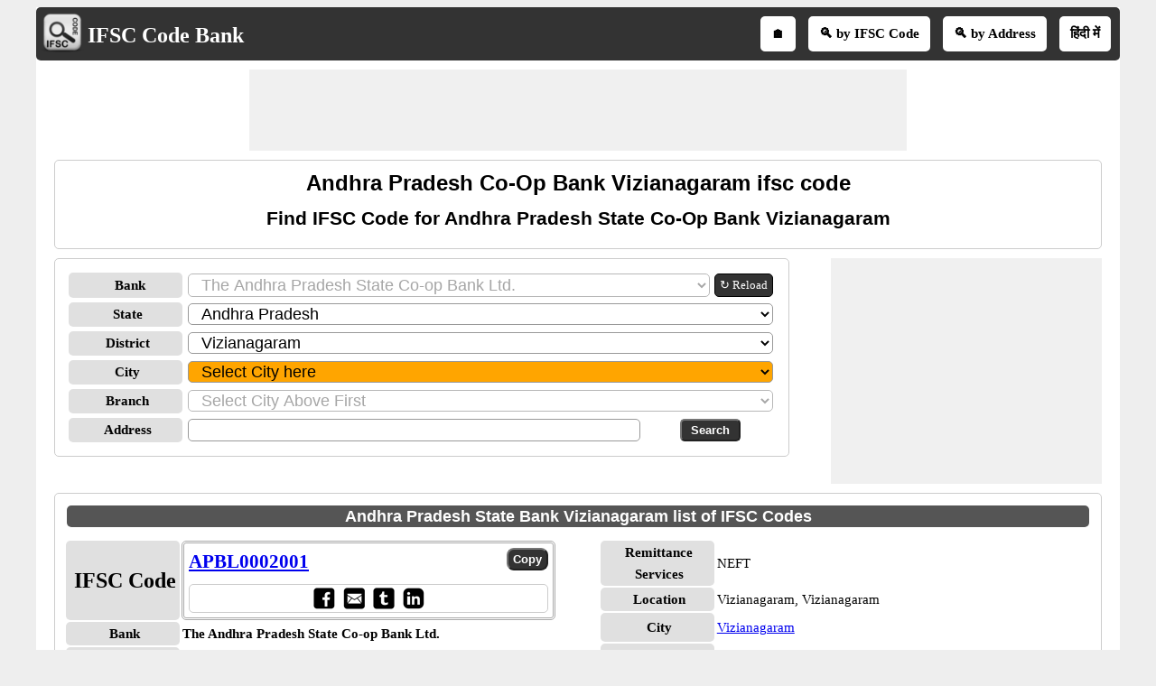

--- FILE ---
content_type: text/html; charset=utf-8
request_url: https://www.ifsccodebank.com/Andhra-Pradesh-Co-op-bank-ifsc-code-_vizianagaram-_andhra-pradesh/161/2/d3
body_size: 35904
content:


<!DOCTYPE html>
<html xmlns="http://www.w3.org/1999/xhtml" itemscope itemtype="http://schema.org/WebPage" prefix="og: http://ogp.me/ns#" lang="en">
<head><title>
	Andhra Pradesh Co-op bank vizianagaram ifsc code 
</title>
    <style type="text/css">
        /*skeleton.css*/
       .ContentPage{position:relative;width:100%;max-width:1200px;margin:0 auto;padding:0;background-color:#fff}.container{position:relative;width:100%;max-width:1200px;margin:0 auto;padding:0 20px;box-sizing:border-box}.column,.columns{width:100%;float:left;box-sizing:border-box}.row{margin-bottom:10px}.container .one.column,.container .one.columns{width:2.5%}.container .two.columns{width:9%}.container .three.columns{width:15.5%}.container .four.columns{width:22%}.container .five.columns{width:25.5%}.container .six.columns{width:35%}.container .seven.columns{width:41.5%}.container .eight.columns{width:48%}.container .nine.columns{width:51.5%}.container .ten.columns{width:61%}.container .eleven.columns{width:67.5%}.container .twelve.columns{width:74%}.container .thirteen.columns{width:80.5%}.container .fourteen.columns{width:87%}.container .fifteen.columns{width:93.5%}.container .sixteen.columns{width:100%}.container .one-third.column{width:300px}.container .two-thirds.column{width:-webkit-calc(100% - 4% - 300px);width:-moz-calc(100% - 4% - 300px);width:calc(100% - 4% - 300px)}.container .offset-by-one{padding-left:6.5%}.container .offset-by-two{padding-left:13%}.container .offset-by-three{padding-left:14.5%}.container .offset-by-four{padding-left:26%}.container .offset-by-five{padding-left:32.5%}.container .offset-by-six{padding-left:39%}.container .offset-by-seven{padding-left:45.5%}.container .offset-by-eight{padding-left:52%}.container .offset-by-nine{padding-left:58.5%}.container .offset-by-ten{padding-left:65%}.container .offset-by-eleven{padding-left:71.5%}.container .offset-by-twelve{padding-left:78%}.container .offset-by-thirteen{padding-left:84.5%}.container .offset-by-fourteen{padding-left:91%}.container .offset-by-fifteen{padding-left:97.5%}.one-third-Adjustable-left.column{float:left;margin-right:10px;width:300px}.one-third-Adjustable.column{width:-webkit-calc(100% - 10px - 10px - 300px - 300px);width:-moz-calc(100% - 10px - 10px - 300px - 300px);width:calc(100% - 10px - 10px - 300px - 300px);margin-left:0}.one-third-Adjustable-right.column{float:left;margin-left:10px;width:300px}@media only screen and (min-width:1200px){.column,.columns{margin-left:4%}.column:first-child,.columns:first-child{margin-left:0}.row{margin-bottom:10px}}@media only screen and (max-width:1200px){.column,.columns{margin-left:4%}.column:first-child,.columns:first-child{margin-left:0}.row{margin-bottom:10px}}@media only screen and (min-width:768px) and (max-width:959px){.column,.columns{margin-left:4%}.column:first-child,.columns:first-child{margin-left:0}.row{margin-bottom:10px}.one-third-Adjustable-left.column{float:none;width:100%;margin-bottom:10px;margin-right:0}.one-third-Adjustable.column{width:-webkit-calc(100% - 10px - 300px);width:-moz-calc(100% - 10px - 300px);width:calc(100% - 10px - 300px);margin-left:0}}@media only screen and (max-width:767px){.column,.columns{margin-left:0}.row{margin-bottom:10px}.container .one.column,.container .one.columns,.container .two.columns,.container .three.columns,.container .four.columns,.container .five.columns,.container .six.columns,.container .seven.columns,.container .eight.columns,.container .nine.columns,.container .ten.columns,.container .eleven.columns,.container .twelve.columns,.container .thirteen.columns,.container .fourteen.columns,.container .fifteen.columns,.container .sixteen.columns,.container .one-third.column,.container .two-thirds.column{width:100%;margin-bottom:7px}.container .offset-by-one,.container .offset-by-two,.container .offset-by-three,.container .offset-by-four,.container .offset-by-five,.container .offset-by-six,.container .offset-by-seven,.container .offset-by-eight,.container .offset-by-nine,.container .offset-by-ten,.container .offset-by-eleven,.container .offset-by-twelve,.container .offset-by-thirteen,.container .offset-by-fourteen,.container .offset-by-fifteen{padding-left:0}.one-third-Adjustable-left.column{float:none;width:100%;margin-bottom:10px;margin-right:0}.one-third-Adjustable.column{width:100%;margin-bottom:10px}.one-third-Adjustable-right.column{float:none;margin-bottom:10px;width:100%;margin-left:0}}@media only screen and (min-width:480px) and (max-width:767px){.column,.columns{margin-left:0}.row{margin-bottom:10px}.container .one.column,.container .one.columns,.container .two.columns,.container .three.columns,.container .four.columns,.container .five.columns,.container .six.columns,.container .seven.columns,.container .eight.columns,.container .nine.columns,.container .ten.columns,.container .eleven.columns,.container .twelve.columns,.container .thirteen.columns,.container .fourteen.columns,.container .fifteen.columns,.container .sixteen.columns,.container .one-third.column,.container .two-thirds.column{width:100%;margin-bottom:10px}}.container:after{content:"\20";display:block;height:0;clear:both;visibility:hidden}@media only screen (min-width:1200px){}
        /*site.css*/
        body{font-size:15px;font-family:Verdana;line-height:24px;background-color:#eee}.VAM{vertical-align:middle}.PlayStoreBanner{width:48px;height:48px}.PSFixed{position:fixed;bottom:60px;z-index:10;width:64px;height:64px}.IMG64x64{height:64px;width:64px}p{text-align:justify}.LineHeight30{line-height:30px}.box{border:1px solid #ccc;-moz-box-sizing:border-box;-webkit-box-sizing:border-box;box-sizing:border-box;text-align:center;padding:10px}.Ifsctable td:nth-child(2n){word-break:break-word}.box,.DDLH,ul.ulSocial li,ul.IFSCSocial li,ul.SubMenu li,.header,.GreyHeader,.AcordianHeader,.txtbox,.btncss,.IFSCCodeContainer,.IFSCSocialContainer,.btncss,.FBIcon,.TwIcon,.WAppIcon,.reIcon,.LiIcon,.mailIco,.shareButton,.shareImg{border-radius:5px}h1,h2,h3{text-align:center;font-family:Arial;margin-top:0;margin-bottom:10px}h1{font-size:24px;line-height:30px}h2{font-size:21px;line-height:27px}a{line-height:30px}.PNLNote{padding:10px 0 10px 0;font-size:13px}.YellowNote{background-color:#ff0;color:#ffa500;border-radius:5px}.OrangeNote{background-color:#ffa500;color:#ff0;border-radius:5px}.RedNote{background-color:#f00;color:#ff0;border-radius:5px}.shareW{display:none!important}ul.ulSocial{list-style:none;margin:0 auto;text-align:center;padding:5px 0 5px 5px;white-space:nowrap;overflow-x:auto;overflow-y:hidden;font-weight:bold}ul.ulSocial::-webkit-scrollbar{height:5px;background-color:#b5d7f3}.ulSocial::-webkit-scrollbar-thumb{background-color:#4682b4}ul.ulSocial li{display:inline-table;padding:5px 10px 5px 10px;margin:0 10px 0 0}ul.ulSocial li a{color:#fff;text-decoration:none}.IFSCSocialContainer{border:1px solid #ccc}ul.IFSCSocial{list-style:none;margin:0 auto;text-align:center;padding-left:0;white-space:nowrap;overflow-x:auto;overflow-y:hidden;font-weight:bold;line-height:12px}ul.IFSCSocial::-webkit-scrollbar{height:5px;background-color:#b5d7f3}.IFSCSocial::-webkit-scrollbar-thumb{background-color:#4682b4}ul.IFSCSocial li{display:inline-table;padding:0;margin:0;color:#fff}ul.IFSCSocial li a{color:#fff;text-decoration:none}ul.IFSCSocial li div{cursor:pointer}.SharePanel{position:fixed;bottom:0;z-index:10;line-height:25px;padding:5px 0;background-color:#fff;width:inherit;max-width:1200px;margin:0 auto;left:50%;transform:translate(-50%,0)}.BorderRadius5{border-radius:3px}.popupDivSocialshare{border:1px solid #555;width:200px;height:250px;position:fixed;z-index:10;background-color:#fff;bottom:45px;margin:0 auto;left:50%;transform:translate(-50%,0)}.Sharediv{border-bottom:1px solid #555;line-height:40px;background-color:#555;color:#fff}.scollShare{white-space:nowrap;overflow-y:auto;height:200px;margin:5px 10px}.scollShare img{vertical-align:middle}.scollShare>div{margin-bottom:8px}.scollShare>div:nth-child(2n+1){background-color:#f5f5f5}.scollShare>div div{color:#01579b;font-weight:bold;cursor:pointer}.scollShare>div div:hover{color:#bf360c}.scollShare a{text-decoration:none;font-weight:bold;color:#01579b}.SocialShare{margin:0 auto}.SocialShare li{list-style:none;display:inline-block;float:none;border:1px solid;margin:0 -2px;padding:5px 15px;min-width:13.7%;text-align:center}.SocialShare li a{text-decoration:none;color:#fff;font-weight:bold}.SocialShare div{font-weight:bold}.scollShare::-webkit-scrollbar{width:5px;background-color:#ddd}.scollShare::-webkit-scrollbar-thumb,.scroll-y::-webkit-scrollbar-thumb{background-color:#424242}.scollShare::-webkit-scrollbar-thumb:hover,.scroll-y::-webkit-scrollbar-thumb:hover{background-color:#666;border:1px solid #eee}.scollShare::-webkit-scrollbar-track,.scroll-y::-webkit-scrollbar-track{border:1px #fff solid}.shareButton{padding:7px 5px;border:1px solid #555;margin:0 1px;color:#fff;background-color:#555;font-weight:bold;cursor:pointer}.shareImg{width:36px;height:40px}.WAppIcon{border-color:#008000;background:#008000;color:#fff;cursor:pointer}.WAppIcon a{cursor:pointer}.FBIcon{border-color:#306199;background:#306199;color:#fff}.FBIcon a{cursor:pointer}.mailIco{border-color:#000;background:#000;color:#fff}.mailIco div{cursor:pointer}.TwIcon{border-color:#1da1f2;background:#1da1f2;color:#fff}.TwIcon a{cursor:pointer}.reIcon{border-color:#ff451a;background:#ff451a;color:#fff}.reIcon a{cursor:pointer}.LiIcon{border-color:#0274b3;background:#0274b3;color:#fff}.LiIcon div{cursor:pointer}.close{font-size:21px;text-align:right;cursor:pointer}.AcordianHeader{background:#555;color:#fff}.header{overflow:hidden;background:#333;padding:5px!important}.GreyHeader{background-color:#eee;border:1px solid #ccc;padding-left:10px}.logoheader{float:left;text-align:center}.logo{top:5px;left:5px}.LogoImg{vertical-align:middle;width:48px;height:48px}.logotext{font-size:24px;color:#fff;position:relative;top:7px}.logotext a{color:#fff;text-decoration:none;font-weight:bold}.NoItem{font-size:medium;color:#f00}.Title{font-size:21px;font-weight:bold;color:#000;clear:both}.NL{margin-bottom:10px}.NL a{border:1px solid #555;border-radius:5px;text-decoration:none;padding:0 5px;margin-right:5px;background:#555;color:#fff;font-weight:normal}ul.SubMenu{margin:0 auto;padding:0;text-align:center;float:right}ul.SubMenu li{display:inline-table;float:none;padding:10px;line-height:15px;margin:5px;border:solid 2px #fff;font-weight:bold;text-decoration:none;background-color:#fff}ul.SubMenu li:hover{background-color:#ccc}ul.SubMenu li a{color:#000;text-decoration:none;line-height:15px}.Scrolling{width:100%;white-space:nowrap;overflow-x:auto;overflow-y:hidden;-webkit-overflow-scrolling:touch}.Scrolling::-webkit-scrollbar{height:5px;background-color:#ddd}.Scrolling::-webkit-scrollbar-thumb,.scroll-y::-webkit-scrollbar-thumb{background-color:#555}.Scrolling::-webkit-scrollbar-thumb:hover,.scroll-y::-webkit-scrollbar-thumb:hover{background-color:#666;border:1px solid #eee}.Scrolling::-webkit-scrollbar-track,.scroll-y::-webkit-scrollbar-track{border:1px #fff solid}.NoteSpan{width:100%;font-size:13px;font-style:italic;font-weight:bold;line-height:18px}.footer{border-color:#000;clear:both;width:100%;background:#eee;border-top-style:solid;text-align:center}.clear{width:100%;clear:both}.clearwith10{width:100%;clear:both;padding-top:5px;padding-bottom:5px}ul{margin:0;padding:0}.txtbox{border:1px solid #999;-moz-box-sizing:border-box;-webkit-box-sizing:border-box;box-sizing:border-box;padding-left:10px;font-size:18px}.btncss{color:#fff;background-color:#333;font-weight:bold;padding:3px 10px}.btncssCOPY{border-radius:8px;padding-left:5px;padding-right:5px}.popuptext{visibility:hidden;width:120px;height:20px;line-height:20px;background-color:#555;color:#fff;text-align:center;border-radius:5px;padding:8px 0;z-index:12;position:fixed;bottom:100px;left:0;right:0;margin:auto}.show{visibility:visible;-webkit-animation:fadeIn 1s;animation:fadeIn 1s}.IFSCCodeContainer{border:3px double #aaa;padding:5px;-moz-box-sizing:border-box;-webkit-box-sizing:border-box;box-sizing:border-box}.IFSCCode{font-size:21px;font-family:'Times New Roman',Times,serif;font-weight:bold;width:70%}.bulletedArrow{margin-left:30px;font-family:Arial,'DejaVu Sans','Liberation Sans',Freesans,sans-serif;list-style:none}.bulletedArrow li::before{content:'➠';font-size:large}.GV{border-collapse:collapse;background-color:#fff;color:#000}.DDLH{font-weight:bold;background-color:#e0e0e0;padding-left:5px;width:120px;text-align:center;font-size:15px}.DDLHBig{font-size:24px}.DDCenter{width:100%;text-align:center;margin:0 auto}.anchorRefreshBank{font-size:13px;line-height:24px;border:1px solid #000;padding:0 5px;border-radius:5px;text-decoration:none;float:left;white-space:nowrap;margin-left:5px;color:#fff;background-color:#333}.imgTwoColumn{width:48%}.FontBold{font-weight:bold}.txtCenter{text-align:center}.Width100{width:100%}.txtLeft{text-align:left}.InlineBlock{display:inline-block}.Width25{width:25%}.Width50{width:50%}.schema-ol-list{list-style:none;display:inline-block;padding:0;margin:0}.schema-list{display:inline}.displayBlock{display:block}.fl{float:left}.fr{float:right}.displayNone{display:none!important}.ML10{margin-left:10px}.MB10{margin-bottom:10px!important}.displayInlineBlock{display:inline-block}.displayFlex{display:flex}.MR10{margin-right:10px}@media only screen (min-width:1200px){.shareButton{padding:5px !important;}.shareImg{height:36px;}}@media only screen and (min-width:768px) and (max-width:959px){.bulletedArrow{margin-left:-19px}ul.SubMenu li{border:0}}@media only screen and (max-width:767px){.shareW{display:inline-table!important}.TwIcon a{cursor:pointer}.scrollList{max-height:640px;overflow-y:auto}.logoheader{float:none}ul.SubMenu{padding-top:0;float:none}ul.SubMenu li{padding:3px 3px;font-family:Calibri}.logotext{position:relative;top:5px;font-size:18px}.LogoImg{width:36px;height:36px;padding-left:5px}.HideInMobile{display:none}.ShowOnlyMobile{display:block}.header{padding-top:0;padding-bottom:0}.logo{float:none;display:inline;text-align:center}.logo table{text-align:left;margin:-4px auto 0 auto}.DDLH{width:95px;padding:0}.DDLHBig{font-size:24px}.imgTwoColumn{width:100%}.bulletedArrow{line-height:24px;margin:0 0 0 -19px;padding-left:10px}.box{border:0 solid #000;-moz-box-sizing:border-box;-webkit-box-sizing:border-box;box-sizing:border-box;text-align:center;padding:0 5px 0 5px}.Ifsctable{padding:0}}@media only screen and (min-width:480px) and (max-width:767px){.DDLH{width:100px}.DDLHBig{font-size:24px}.imgTwoColumn{width:100%}.bulletedArrow{line-height:24px}.Ifsctable{padding:0 5px 0 5px}}@media only screen (min-width:1200px){}
        /*SMInRecord.Sprite.css*/
        .sminrecord{background-image:url('../../../Images/Sprites/SMInRecord.sprite.png');background-repeat:no-repeat;display:inline-block}.sminrecord.email{width:25px;height:25px;background-position:-10px -10px}.sminrecord.facebook{width:25px;height:25px;background-position:-10px -45px}.sminrecord.googleplus{width:25px;height:25px;background-position:-10px -80px}.sminrecord.linkedin{width:25px;height:25px;background-position:-10px -115px}.sminrecord.twitter{width:25px;height:25px;background-position:-10px -150px}.sminrecord.whatsapp{width:25px;height:25px;background-position:-10px -185px}
        /*SMShareIcon.Sprite.css*/
        .smshareicon{background-image:url('../../../Images/Sprites/SMShareIcon.sprite.png');background-repeat:no-repeat;display:inline-block}.smshareicon.emailicon{width:43px;height:40px;background-position:-10px -10px}.smshareicon.facebookicon{width:39px;height:39px;background-position:-10px -60px}.smshareicon.googleplusicon{width:39px;height:39px;background-position:-10px -109px}.smshareicon.linkedinicon{width:39px;height:38px;background-position:-10px -158px}.smshareicon.twittericon{width:40px;height:40px;background-position:-10px -206px}.smshareicon.whatsappicon{width:39px;height:39px;background-position:-10px -256px}.smshareicon.redditicon{width:39px;height:40px;background-position:-10px -305px}
        /*Ads.css*/
        .ResAdHR{width:728px;height:90px;margin:0 auto;text-align:center;background-color:#f0f0f0;clear:both}.ResInsHR{width:728px;height:90px}.ResAdHH{width:728px;height:90px;margin:0 auto;text-align:center;background-color:#f0f0f0;clear:both}.ResInsHH{width:728px;height:90px}.ResAdRH{width:300px;height:250px;margin:0 auto;text-align:center;background-color:#f0f0f0;clear:both;position:relative}.ResInsRH{width:300px;height:250px}.ResAdRHR{width:300px;height:250px;margin:0 auto;text-align:center;background-color:#f0f0f0;clear:both;position:relative}.ResInsRHR{width:300px;height:250px}.ResAdRR{width:300px;height:250px;margin:0 auto;text-align:center;background-color:#f0f0f0;clear:both;position:relative}.ResInsRR{width:300px;height:250px}.ResAdVH{max-width:300px;max-height:600px;margin:0 auto;text-align:center;background-color:#f0f0f0;clear:both}.ResInsVH{width:300px;height:600px}.ResAdVHR{max-width:300px;max-height:600px;margin:0 auto;text-align:center;background-color:#f0f0f0;clear:both}.ResInsVHR{width:300px;height:600px}.ResAdVHH{width:300px;height:600px;margin:0 auto;text-align:center;background-color:#f0f0f0;clear:both;position:relative}.ResInsVHH{width:300px;height:600px}.ResAdVR{width:300px;height:600px;margin:0 auto;text-align:center;background-color:#f0f0f0;clear:both;position:relative}.ResInsVR{width:300px;height:600px}@media only screen and (min-width:768px) and (max-width:959px){.ResAdRHR{width:728px;height:90px}.ResInsRHR{width:728px;height:90px}.ResAdVH{max-width:300px;max-height:600px}.ResInsVH{width:300px;height:600px}.ResAdVHR{max-width:728px;max-height:90px}.ResInsVHR{width:728px;height:90px}.ResAdVHH{width:728px;height:90px}.ResInsVHH{width:728px;height:90px}.ResAdVR{width:300px;height:600px}.ResInsVR{width:300px;height:600px}}@media only screen and (max-width:767px){.ResAdHR{width:300px;height:250px}.ResInsHR{width:300px;height:250px}.ResAdHH{width:320px;height:100px}.ResInsHH{width:320px;height:100px}.ResAdRHR{width:300px;height:250px}.ResInsRHR{width:300px;height:250px}.ResAdVH{max-width:300px;max-height:90px}.ResInsVH{width:300px;height:90px}.ResAdVHR{max-width:300px;max-height:250px}.ResInsVHR{max-width:300px;max-height:250px}.ResAdVHH{max-width:320px;max-height:100px}.ResInsVHH{max-width:320px;max-height:100px}.ResAdVR{width:300px;height:250px}.ResInsVR{width:300px;height:250px}}@media only screen and (max-width:767px) and (min-width:480px){.ResAdHR{width:300px;height:250px}.ResInsHR{width:300px;height:250px}.ResAdHH{width:320px;height:100px}.ResInsHH{width:320px;height:100px}.ResAdRHR{width:300px;height:250px}.ResInsRHR{width:300px;height:250px}.ResAdVH{max-width:300px;max-height:90px}.ResInsVH{width:300px;height:90px}.ResAdVHR{max-width:300px;max-height:250px}.ResInsVHR{max-width:300px;max-height:250px}.ResAdVHH{width:320px;height:100px}.ResInsVHH{width:320px;height:100px}.ResAdVR{width:300px;height:250px}.ResInsVR{width:300px;height:250px}}@media only screen and (max-width:767px){.ResAdRH,.ResInsRH{height:100px}}
    </style>
    
    <!--Site Verifications-->
    <meta name="viewport" content="width=device-width, initial-scale=1, maximum-scale=6" />

    <!-- Google tag (gtag.js) -->
    <script async src="https://www.googletagmanager.com/gtag/js?id=G-Z4LZPMPL9W"></script>
    <script>
        window.dataLayer = window.dataLayer || [];
        function gtag() { dataLayer.push(arguments); }
        gtag('js', new Date());

        gtag('config', 'G-Z4LZPMPL9W');
    </script>

    <script type="text/javascript">
        function showPopup() { var s = document.getElementById("popupDiv"); if (s.classList.contains("displayNone")) { s.classList.remove("displayNone"), s.classList.add("displayBlock"); var e = document.getElementsByClassName("container")[0].clientWidth; s.style.marginLeft = (e - 200) / 2 + "px" } else s.classList.add("displayNone"), s.classList.remove("displayBlock") } function closePopup() { document.getElementById("popupDiv").classList.add("displayNone") }
    </script>
    <script type="text/javascript" async src="https://pagead2.googlesyndication.com/pagead/js/adsbygoogle.js"></script>
    <script type="text/javascript">
        (adsbygoogle = window.adsbygoogle || []).push({
            google_ad_client: "ca-pub-5869138952944142",
            enable_page_level_ads: true
        });
    </script>
    
    <link rel="amphtml" href="https://www.ifsccodebank.com/Andhra-Pradesh-Co-op-bank-ifsc-code-_vizianagaram-_andhra-pradesh/161/2/d3/amp" />

    <script type="application/ld+json">
      {
        "@context": "https://schema.org",
        "@type": "WebSite",
        "@id": "https://www.ifsccodebank.com/#website",
        "url": "https://www.ifsccodebank.com/",
        "name": "IFSC Code Bank",
        "description": "Find IFSC Code for Banks in India is to start by the Bank you are looking for. You can further filter List of IFSC Codes by State, District and City. Or you may directly key in first few characters of Branch Name, Locality or address.",    
        "publisher": {
          "@type": "Organization",
          "@id": "https://www.softusvista.com/#organization",
          "contactPoint": {
            "@id": "https://www.ifsccodebank.com/#contactpoint"
          }
        },
        "creator": {
          "@id": "https://www.softusvista.com/#organization"
        },
        "alternateName": [
          "Free IFSC Code Finder",
          "Online Bank IFSC Directory",
          "All India IFSC Code Search"
        ],
        "keywords": "IFSC code, IFSC, IFSC Code Bank, Find IFSC Code, Indian Financial System Code, NEFT, RTGS, IMPS, National Electronic Funds Transfer, Real Time Gross Settlement, Immediate Payment Service, List of IFSC codes",
        "inLanguage": "en",
        "isAccessibleForFree": true,
        "offers": {
          "@type": "Offer",
          "@id": "https://www.ifsccodebank.com/#offer",
          "price": "0",
          "priceCurrency": "USD",
          "availability": "https://schema.org/InStock",
          "url": "https://www.ifsccodebank.com/"
        },
        "audience": {
          "@type": "Audience",
          "@id": "https://www.ifsccodebank.com/#audience",
          "audienceType": [
             "Bank Customers",
             "Financial Analysts",
             "Accountants",  
             "Researchers", 
             "General Public"  
          ]
        }
      }
    </script>

<meta property='title' content='Andhra Pradesh Co-op bank vizianagaram ifsc code ' /><meta property='description' content='Find IFSC code for Andhra Pradesh Co-Op Bank Vizianagaram branches in India for NEFT transfer and RTGS transfer.' /><meta property='og:title' content='Andhra Pradesh Co-op bank vizianagaram ifsc code ' /><meta property='og:description' content='Find IFSC code for Andhra Pradesh Co-Op Bank Vizianagaram branches in India for NEFT transfer and RTGS transfer.' /><meta property='og:url' content='https://www.ifsccodebank.com/Andhra-Pradesh-Co-op-bank-ifsc-code-_vizianagaram-_andhra-pradesh/161/2/d3' /><meta property='og:type' content='website' /><meta property='og:image' content='https://www.ifsccodebank.com/Images/ifsclogoBig.png' /><meta property='og:locale' content='en_US' /><meta name="description" content="Find IFSC code for Andhra Pradesh Co-Op Bank Vizianagaram branches in India for NEFT transfer and RTGS transfer." /><meta name="keywords" content="Andhra Pradesh Co-op bank vizianagaram ifsc code, Andhra Pradesh State Co-op bank vizianagaram ifsc code, Andhra Pradesh State bank vizianagaram ifsc code," /></head>
<body>
    <form method="post" action="./d3" id="form1">
<div class="aspNetHidden">
<input type="hidden" name="__EVENTTARGET" id="__EVENTTARGET" value="" />
<input type="hidden" name="__EVENTARGUMENT" id="__EVENTARGUMENT" value="" />
<input type="hidden" name="__LASTFOCUS" id="__LASTFOCUS" value="" />
<input type="hidden" name="__VIEWSTATE" id="__VIEWSTATE" value="biLZ0o97W0M8ECuFHs7iW7cDpOizMqlcwDQ94adneFEosBs+hWNdRwFVCXbbVzjpwWgYHEu91reNcC2nrvpRphh58YMwsR6xvaktxoN82vGr4SbbkCwKZRNZtixeDF56SP4ColOChjYvaFW/c17VsrdyTUYE5MI7EdYry08DNu8128KW0k4/GH7i5KK0gnE566tsViKBA+oGIw/F+FX5/QZE1J9MrlU5kNvRSfQ8LXPR4mcmfppRxoiXLU9T9/PuUq1+izbdmATav3ht0aKAB8iVur9nwg8tVoa13EGaEnk7ejuHLusZHkK7TR90GARQqZppZH0s7uBYkLzNB+nyUGnLX3AytNc2KCZchszx3jHYPvulcov4pnIURQZwED3fRbL0FhqS8GFUGmYgwblHV+qJvCWecIFDSTx+47HH7IXG/g6mp8cKTHkdUc1VF3FIej2p+evWMVHrMDsbT9u0K60SEVFEfYoCHJIe2b8xHvT8BYiRZcPofdga9yRVEH0f9aYEVWdDFdIbsCB8G4UZ88MCHso1xOkN2rj/VnFxENf05CQ6yfjPmRfk8J3Pp+A0Xh8oggRJJ2boE3RtfpbqyiZKPAJ4A2kQVhtGfjDHbOW2tpkhwete+CHbe1RoFlO3MRIyWP3DWJI2vH8qEdXahmk3yCdvw9/EXPjXT4FNdmR7LMDutpVxsYgygW1OXayOhN13sxpuEswn9A2O6ozPq28OtWRZSV+mZAhAfQt7bGFQnKF/cX1rsnj3GebnAM1KUDtag7rRv7lRkcTDN6lGWyFe5oEW8ZbF4i5XmaXpf1fOlFCvvA58KCH7e99teg8bCuxWSIBURrEwuj3HUr+MP8JnK7cEEHsPxQ9+HkZf4kwcany6ssW6Jev0X6bCXl/+ON90Yg8s0xOqs4u1/[base64]/dQp7pFWN1EQH0pDNAUW59FWEk2uliCiuS4i0dvKPizKP6cjT08DXiB6ejSuss+YVr4LyejKxl/rm/nRBR7ykviUweM2tflCZrf7hRBXlpDMG01lsUFxh5Cc2uLCwQiOSL1eZpFWBrVFqushMrD+3G+1PyPeDB8f0gYx4eTJqLwGqJ+0ih6bmoq86Cfy/CODIrgd6laqgurryg8wUKPDG1O8GKAzWMOAsc/oCc1JMuvFDsLbMGbGMHlPvO5/hu5HR1tWeXhBgSwHChJe6ggJURXK7OQFyNWssnddcGuDI1tX4EYKCCC8eT96v6VQ9ACUVocuW2N9u7PTUNFBZ3ejDZGex7uJMgh/TmQh0sfOvW0Q/ocmTy5X3CS2yzUMM+pltrbOOklGldjrhpTzS3FrvV2o2o3tuxrh14Bg+Byu1A7qnvD0JUIitHYfI/2sk0ZB5Hrob03rtg22HaCxSPtmOYPn/nyNe4FCZY1leyoIOkHtgxeG1uHCNwfSxReNgBTQsMdPc0bl2ejbdDIFfRkK6WBwG0Sxyv1KjDvJ49wUZB/6TwSAPCw1lS1MJLc12WxuVyuOI8gJTkUKmEG6f61tcN7tavXBihN4AgUw6lQzasimX/qUMcUq2A5Dnt6RY48QZORHFuO+G2unAGqrR9K2DGKFvNPVqJ7VVvig5XARdsVeAiC+0AshCd9aMnwPt3fmrfBgcMs6irnhltOVtRn6QwYAZUIC3DHMauwZu6J4kcGJ/AYQM+2CheMOVZJ9MiHK3lHn3mpqLLg4aLEasvRC08Qq0uPPPC1d/mBrESCRAjS1O1ceL+IxgFQJlmSu4vh3vlr9LVz8ONZwFQaKrHpp5rLgb5uPNvTz8hRbWSUVBjzaVlWXK/OByyiLs5/AedaDqqM7m4yZrJOXnx2nMrkfZok49HZpw22UDxlB/oF/Lb1sppyO+yotOjMTvZjzYp4ZTX8F+zI/YLLRQQc41SQzUdX0uk/EPFjIxJkDJBPANzi08JwRZc66cuS8VkZKdiuqdgaNnX2Q0a5ZkC+5SLFAkPI5t8Pk3so8lrdLQPGPyZv+AD/dSTHRMM2x3TCj8rost/qBqOzMrGdxz5wkCsfHeqG/EmHx5+kUxGE4h+nrJmB9vTjkoVNne/OuDQ0Y3usY3TFTM3OYyXIblCGBef9EUOphmNNM56odQiNdCV/EU/F9FNujGBkM0W1R8+EjVO5MrwC6wVUnIzk1G3o6OKbLa0oRbQcXHISg/uicLmQJqhk514KDiQj56H1m2DsrlH6owTlmdauMmS5b4SL+Cmm8IJydlQ9ywnjv9Ywi4Wt/x6ebSb6y5NPZRhgL/cOd+1giuSi8tr41DanPxv6jylwjmKZvRJsYFly0cSjOUbvkXuQEIJkZ6ia0uzWyO4+JOjROIOeCjE4L0jep0am66SojfRCpHwcQqQcHpQFPw6ERtByjzpKhAWeeJN3mdb1n5pn5cPgGn6y4P7WOPja3kUmthcStwCnwL/LE37yr4IPihxm0ykTzngopydro9fdrjKOFMpd2oPCfHm+ddQVTbvhx4M8BnwB1tZu802Ah867GInztkBtxYXabWLjYXxLFKejrszqCq6r999QnkpZiz83v1tPKiZ8wLgVZKDnl5V0L//L/vOZ+3UHUFMv+rS7jDaTyzeihaQdG+LCHsBzGlvl1poemy+unXw2g28dFdI2UzmMTV//mG2gWWmPl/tqE+TbSBHZMM04HuonZk7bHIzva6Wk3BVAHA8vf5i7aXm4cVfRPvNv9MaP9oqc3I4W7/6ViBUNAaaFv1bBBdssEHC108Ekln5YdhGEe0oqmaRLliKJ+Ftt28M9D0STXsIXBdCKx86aUmi00SliRmK/XW5iuJXPQNQcq5XrPUFd+cw8bfGgWVgDADG8J5Vbt5q89Zzw7LBEvGJe7E3OLlT0RZPsJlLZ5e2ZRdknsZJWvMyuA6HZ1fVJPmrCDInNieRd+fRntt5BMygpLH8iu9JJJ0+zVNcHh6SUpibJnBnpmvEDx8Z3vrAKAwvElwTz+Hk8cNFXlrZCHPhUkm8k/vGzjEvdzuo2QJ+Z5WnjPjsqQKom+UPF8gBWvf2Xi2lLJDtH5iDjSUIPAJnVVaXEh85EEAq0qXBc69w8V7CIt18WUPRYIKTp8EStiBj0Q+fKd0APvTdh9v5RRV2kN/Yt8gHy3Ly3QM36nv4Kw69gLVAAEAXRK9oCeFbkLCLSXU5EnC4efpAspxvTUZqYg1yfTcVRD+PVGFwy5o+zaMi65j/YNvHWalS7MaHsJB4HCc72sZycJQrzwVY4syva2BgC7MLsmbsastH2eNehmSuvMXcRXwwD8NVxhh6hzmJgXISEtcRUne1Ygpx48z9lggWg7Od+Uvxzm/BDq0hx9HKudOsYF6tNhkXwSYhsidHYIRMN35h9ObdlJuQMzR8EjEWI6zUCGS+qcqQsyaflvKncQp8T+bMKgO7oO0Z7JgunxJtM0fvAZN2DXug+dGC2RkWhEyki7AKDRMxGq+CiDDu5yMUPax1Hrsex3X8yWO/HDU3ErM4sWPTK6DsXlcfSGVGqXrPpaITTn6DgK2/tXjQTemCNUofxGg6sXtvxhvdUEj1pIJvaJg2eu9BPWmFD3h8IC3ImYOi2iw2lWWWZ4zkxuYJEJo52TojA8NFHqHwqfHOJ9s0on1t3W4XY1Ihp2qLn67YI3UHytHYp/GvTtmvucZi9VQKgbJtLZFXT8cHwh04Rfz38b6vaMhkl5igyEFqLQUxPLhfndVEOV6ZiDMds1w+sr8b1zvwLy56RAIIfmbLbQ4GLUsZKaTRtLqinZA+4jSFW1k2LlLDFPckevWfcdD2wVNSzpu99efEMSZ+ZrAedjc4mZSB6fHPqCRELtPL5Mb4gmEzrD06Utmx/G4CCH2D7+LvBSZF2LTPuAuyPjYtX+qEHis1aMhiHQsxIt2H97VEr6ZAWbKdIr4q9b0yCkrKvRtrAmgSc3z6NDNuvZWIPPBj86UNscFo1n/gjsy9cCngDKjFV9M0YhN81itWiAqLGZhz4N2D+Yprqd8ZlAN07rEK2XtqA0vqrzhSrIuCwd47XZqlCFSn9sW7pWaBPIjCnXQ7RYVXxrPcJROEPlqlASAK3LxSqxPb4CSRQ0Ie6qXTvVcori8liLWkBpd3zUfQ5j+ytMMGQeGRG3sNvAtQlbZ/P4wa2Wp0I/Dv5uDTHJ7IlI4pwnTbpBzskRHndvFBkO5jF1NRG1Io6hxW/mt2meqcqIgXZ0DfQcF0p9f4WR9Zc3emWy/PLd52LGkW0mTfT9RBplgxTkrGrjDBSmuysuVVuSteO0zcTrmGXXcOq+44qq2zX+GvVDtaqnzymaBtqY+9nXTzTBBTK/480C1DtSC8yDBQAGNAmJnuCgIQj1a63ZdLbt2c3zewy5SwOD/xk08RFzWKidsPJVK04E021kYwAzAIRqcJFlW4vyIGhiNfE7Vk1JyuLB+8u6egXvkoWfmceh4D5r0NioJZ6cXGsuv6eYFRgbuF63rieTAnXzKfHbxeTjrc9rxe3MEsFs1exCgV5Dv74WXxBa9MIJCpKFV5dyjNce36uxqMSNEngMGca4sN67qi0Mr9PKlo7yuYxOlm/96f9Sjf+IGmZPBSdXV0cgC5Hxi8a+yycDNPSKT0RPmHHVCB3AiCC+vAhTcoUf657rm+x3SgBlc0kIYueZlPh0iNvv1FTrh59W9loppldN027aPVjjrTDwtodK/OZYF5Wm80Xaw/Kvv1eRfNeVpPQsyGObJ3KELa173obAArAXDxkj3yguYHnL59Hd3dpc/4vc2ixQotly+flSab7V/h1n0EB1RZ8CxqQ5RZIs8xfz6tvLIUK+GUlmGwW2NDD1POahVFhpyBw5Nr2nHwHLBcUIQRuLfqJjItdqYia+o/5M7zOQshvZv0d4aIIBKrGhMM38WmCvb5NP3+syb9D3K7p2LpugjYdSiX5bBd002ux8AqaD45NGfrElIMINBjQ9CkBisdZdOeyrH/VhJKMjyKcmWuFMhdTZn7U1VxAA2CFwIe9MoXv0WvvD6Zdc6gGvDwB2Xxrs5P5CqE4bYSZCzxKFPunHtMXRRCb8iUeG0D1VbhhzY/uW/SI2Y+8juBs08zR5cMimMvwr2uzqk9zGQSuCvwv5GPKPLzeAqpUKkTt1cmAbrur+RllQ+f4LnbPjN36xtuCit88HQU/oxuOHJ5ccOjM0tEnNW7EQF4ZHTuRsU4iDU3W6s15pCDhUM6ozG7ChV53NPaNShHpYt7fmiqVh0elpvopSr4/A+AuK8tbtNrRBxcl/zMKeLukTr09vJjxqtdce8OZSWuCmRYov51cSw7RfdWXzbqX2gWm3/D46Bc+zZJ3QGn+wg7WXJqNvu/8WZLb3QgHemwgR1TlIR4rb9jYZAM9xcny9lxTk2/5Hv+tLB19m9zwFCzqmYiV8IhxHvf79tkRI1bXeutZ+HKDvLzBBZsZSZ0RpLTOrVJwb0Y0RPYtv8vNbeLgcALE4FmZ9nEursI0Jwov64vsbDpijSKiM81OBRuwkByIjCli49BYjwBzgMhM7FX5MexYh67qiR9I3hNMbNNWDyBeezT+0PXU9cyz1SnnjBigF30/8fwnODobCax455CV4V1aJGK5aR4zSzx1h/jYpOuBtKx8XKRVtzvP86cB7FtxnyCxrv4k2Pnb0iySKIaC/qZn9k7+saookMGg3OOoDLhX9UFQY+Oz4YkSm4aJGkm9iT/spDnnqi48IMultjVJsFmvf4dsGCHxw0+MdLI5htO7MjQeKWU0zUc9DwoGcppBqmEZrFZX3199zNl3XLtScJTEllnUsm32WPUSSKXuqNMTtkqUinBvOSQycfDMVTTqfRWISeTRUHPxcr/4S4HqYfFmXlhnEdc74dIi2hO437WrTKfLlc42oaxMKTldN6mTqTFj/PbFLzTuzdkHusS+q/6iyXg25nGqwyw9j3P4OTFrkQffEPE6m4aMXZtMNQb9YjkswZlvirOdmriPGtaIP817wCz2rSBWGA5MJrbPDbtjbjZ3ANP31L302WsssSl5SsA4yEHYH6ifkO75sM4nLIBjc6y/+M8sWydM3A0EB28Y9FTuK3/Ck6/N8maCfDv/ffIWJj91fUst/GwIK9/+MewKJreDy50DP6EEY4ilja0oQXwGcSOMmHCP/w35VrlGbxFl+U9mIK3LMD6c/yS18XhuxqhUN6meiaa6FE9vm51LoLSNOoVselU959lZVuEJtYwKtqwBjr5xG7w0zQrnp0Bo0Go5CIIVOd70mVvDVvVkERb/Z3ISSkZJZr1zt7bJ0DonaxAAbysIE3V4X3CpQzmOraCPhou8gkNXZgKIneyJSvnDXu8DamOu+zGQEqE8MxtBj6DrKLJM42Ow//sqPO/kSFf5GZCR7jD80pg3UzEFrMvwsM+JG9CDRVrlfGIDZaUbcaxZN9DpE288ytlLtNbyTJLm5JWvM+9aVqBKgoTtb2zeo26KHmGeHQnNPebVwOToMhj/lKwlLH9dZjKW7jUEx/muABTW619wCQslm0LQoa5nUnfwAxQ8e1mztE9HutC79akYj+hnpV95MWWVbU2lOHBQJLtobeBJMHyFOv4K4C2PVuI5g48vyoA5PePgthJ/SfDNadr/mPQR8wh/OumQjtE4fDoO4kQnLNgkQJ7B+Z5plh5vk/8xKOyOpDBOyXWGpNMESAzknipFKXlvZf87DB14mzBltb0X3o7AVy86yqOfu7BLnRdN+BkWXO7PhidorzIhYCzBxO5SiYHFQx/yiXz6Vpipl4jSfaGwxtnIXYS7NQWOrb8xFcea8SFA0l9sRZtQn7IW9beGiUYOA0nhgwdpZPu8w26NRNgUd8X8nrQAjOxrvkqtG9BaQAjiQ+h8KOFe+2m2udPXToClSvbnapJceOGw9qpRSGLeiFJr++9hm9s2fGq/nfZ7ft7FHiB/mBavSExOHzL1AdN0Z+jEv5uSInvtyBHLT8BiLBlauqzEKO27DqyLV/bMRHSWOCLrUtH7WZgx3lu+xt1vzbpsKerqGnPfqyESsklyHUpDm6hcal9VujGyS8ZWlYduZor++a/LihmlaaaMi2M0POz8HpxNfc/nAOnxFpMiyN+x20yy8XLWqkpXPs7u2/Y8EQsqj4RkyqyFvuV1iEZxgwpR1IstGRCQ7qLPvsW8+6XWV2YoJyKi76HLBlxEtjy+zNWeDNiux6goGsMG2VzZ7xxQguIevmZfNE38lyxK9s6GiX4DIHJsK7knyVPlC8S+oV3t/[base64]/5Znnz0f5uqhr4bw/h88fYEsRHIBSRUTYwRJs/B2zyj0De5x61pCp+509t3jQSA0Bo00wbX1AC5Baxa1qdwfGMt2ioP0HIiP/DNUTOAP5CLZjFp41tiF3Ju16yhUviv62+tZLu58q8kqowvdlV6vt8Y3Cko2LFC88BhbGmYeD3ft7BTD2YrJLakfKE/a+mRN0wvf9xnYHsLeQTwFeGhBdAEFQ7htiuUvdkrCtUvKAfxCA6ts4rHz1i2LkC9sl5hV9budqsOPPGeMaKuVp2ZSxL4jphyKCB/xPXvb8vVUSf/cPFva9DIY5lzJewZcIQMSgcP9G30f6KctL56+ILyatMONlOL6dHLK/48ilkLBbwbzy7LFnN2fCazccGPUjE2U/9rYelCIGCm31jadBuwz38OrNeiOEpMKkK98zbx6HA0EE8SFPNRTdglsdUltboXBMtFxQrjRFGl2VMeCOXFgIczCnrFlwD2w6TNeLCpHjSxSl8c/H9kr7q7yew2qDZcNQhwJeCKgi8WraNBr4TlDBuAYyQK1jxzycbX99L9ot1Cbc6RNTx+6lZn4gUxkjWtZC7Cr3dd7IUqu2f3K0HXy4uHW4HywPJiGpidxYP8vjaYLZnKAvEb+ONezGm5ZLkzHQXDSIbEtot0tM/hLek18QJ/8aCXXKtp1LjZWb0ZQk7KA3rlFUHuWmPOu0Pm2kr0ppSnsa8z2iXodyPHf0FDd25F8coUMQJeynieLgg7xDKYIcB+uOW9PIQS6JY0rB5H+eta9+nXQnl0KGq8eSRhXaixbByA1qPr/JLMiAF7fc5NU4N0uyRPiorX6gbHd2aRKT0K+PJYVneWKFjbUzoSR74Rc6c/2j5D1Kp8ZFEWpNWWxBog8IYDSk1OXTZlqpy5t7ci4HPXLLnIX1mic1ElqpkhWtjrKD+Q/fqk7yIZBpJG5DGXJxsZnxzZC6cleT7RRviIm5qhJkgOxDdcquaWQqnkJUX47LOZuqxGe2WKRya6VUbV8j8Mr5DAmjUNB9NwREFLrZysVegfiODkvkou6r5LSaE9XrOp7KIkYauW4huLc4zIIN72VrZWSZF8JvdmHYIna/qxF1luwVXAOzdRiN7vKNk/0JMOm6UU/HF/E1Viw0iLfLTHPKJ9XXZRP1y6t1D1md7ThstAoqaSJWPnmVsN9CkhYTiO1heOatc27OB2n8+H8TeF5IRYnCuk0+nSvxV91ZIomUb/juizE9z7FqPOGOIj/[base64]/+bCz8pi5qpIWh3ulFn2UfWK2fumUxDBxOLRyoNp0aSQQIW+5QcUY1yuPZ7VOMOXthejgPXttWLxn96528a4yfuTYShvIb6QIpzMjI6TWZeceFk40JC2G/[base64]/vl1GnZG6b3qWSVlfgOieFpRfzZ3fMrvIb8+zLeXVIzaZc7AzvDy5GGz9D0+kJptEkvHD+W2TTBYiF/m55lBMpp0O/+WcXWH3BHAfYkPukDb9KstWZbMUF/LcWvvklpqJs/zaSUvOaYOW93FGVvdpg+FU0Zi5pQ6yiW8j/79KZ5qM/1CbWi7y0btQjwMiBx3mdBmjeiCh8A32l56Jpawd7psO+oOQFVAvO4QqNLo4GquIDo1zWjx6GWqblTOBvE0bQg9tpSWaM+Ozjr1Q2lRkI8JYfyRaMNkp6K3hT6WF9UapY/7sZlgVGIITnG0K/eBbkj3ANIxGmZq5lFE8PDHciRny2pTFNpD4fgAhU+vuUnPu98EO5KsKcVkfydKA2g/NF7Qd7lJaMhkJ3YaWNPrwtKQWenhMFe/LSqnePHXu+pgRtR7VOv1PYqmddjLFMYws1P5MskZrnaRUvaC4bzL3IQLX5H6N9Nf0No1aXok094SqTIJ45KHzFdKlq2TJB5XesFOd0QuN+R0r3SC4FVXh57H8RtV4gbbl/ZjoWN4KKyt8eaFYyqxaxFHrw/n55v4aHu8LCTRrwyB61iBCb7cnpohDDsbfw/wfs/miAvBIuZ7KVxlNGehpgsFwCRoIo9gj1YYL9tTYWYFAngJG27ZcA8C307L/yN6qMyS33Am/vwDsBeVLWF0pNJ3sOrKZk7hvBVM+0JIaMGciXDs+OX/I934VY/w0NR149IT1CY9nROtkbF9JFiFpE/CN9R95vh5BnMaMlVVg8EEmdIwC58nORz7WKB9eyBkLU0keyrZ5q" />
</div>

<script type="text/javascript">
//<![CDATA[
var theForm = document.forms['form1'];
if (!theForm) {
    theForm = document.form1;
}
function __doPostBack(eventTarget, eventArgument) {
    if (!theForm.onsubmit || (theForm.onsubmit() != false)) {
        theForm.__EVENTTARGET.value = eventTarget;
        theForm.__EVENTARGUMENT.value = eventArgument;
        theForm.submit();
    }
}
//]]>
</script>


<div class="aspNetHidden">

	<input type="hidden" name="__VIEWSTATEGENERATOR" id="__VIEWSTATEGENERATOR" value="CA0B0334" />
	<input type="hidden" name="__VIEWSTATEENCRYPTED" id="__VIEWSTATEENCRYPTED" value="" />
	<input type="hidden" name="__EVENTVALIDATION" id="__EVENTVALIDATION" value="UtVfNOMComuAkP3sp4WW7q1ymvUxlqVmB4tvJmOfrJhNKCLlTh6z5NzKvbkIit00PSru9aHLWZtKrZ5w7N5XM1edLb5IhurCxQKDKabKFwkDXG3jSw/jx3b3PNACvQ0afrT6S1zVF8i+Hw4OGllmd6QpsTec1baYcMzQjtwjefCWEnyo1poScr95KhXhNK+FbK/euoIkwqBcTvJ8u1Tlo/TbYdhX0I/rBrurb07BQlfYOS8i74e/DXUcFA0BR1LvR8Azu1Bd/vFd8tpRyaADMCo6cg1MAbXhvaRm6xpGAsl/PXvp9E7yQnZttnBbqb9LG76ZWCY7LM0cFCeX8WgMrm5tm/h5N2299+ehrPLAbIMcdzH2/5j80R8iit2GKUAt485RBk18lRw2Gfdv2yUfV9Z142xHF3FY8bILxIDpgI90SD+j5iP8RSAvLQbTmt4oVaR0xKOulf3HDl77YKGOKmu+eJDitrkYXq6f2uUggZHeGheIUSxvkrjR/yaWG7+ULwkKUPZQ+hRy/xRkDMse3YCRQSP0o3auuMkyH1eLWHpEOPa8J15XDWyYuO/JiqV++N0mLv7poF4KWNK2wr2CWITG+6zQC7ocZnyYoFixoCXUPyXlQIJ2JRezKxfRkHtJaMDuyXMfD0Vm0Vjm3GlV8w6YqZXoW4zy4Wp6CddoLxmZR1F04L5XkK0ir8OqmSoX+OmYtzG05h9oN3wiqYupi/GRJPeDqAS1oCCPgvD0Ral97bQ1zAgSKmwZajik2arHelQm4dd6V4j8kckkOGrRg7khU5u2EuUrlkO8J2gKCvQN2STvN5CYxxIZiFNJwV6vohw+GMBPhCZeBu/bFZvaZzRiBVAWGc+muDBxWkNodkC2dcKuv5bkkdQSMJq5rVESNzM4zRu8C2zjNI+lc7+rxu26zWNWbiaTNTE5cKzjYIjB/W1QbvCbSME1b4muIC5JbTfc0l+17kLUYDz6bUBzremAoz/4xwsmzCkZTLXEx1Lmgy8zKaXifBXfW5QyZTNV9g47RW8Xtu1hXW7n3ux2S48uV2TfC/+MRBX4f+urtFsSjTMhmUMRY7BGEPboLzuaZEj/mJV49eK9IhShJfJeAAz3FoUdozZJ1ZkUPTr/Vi9zIPgBYFyRmgaACng6yUTKG+min0ZjTzCxV7sH5RAEHVwZn8PJySrMH3n4qUlwblvkLWCUx70SOYDsjORTlGiOwh1r5qjfX5vjXb7bwlSre31Kiks/40ydAb5x/0Lz0j8hoi0q8p2OSSx6TOIKs0maSLpTx2hoTP09nsoml21QdxSFTu8IYaeqjeIkGPqSFfr4ENmlIAhIynqLMn+uG04Zn1Yzqv9fm/sm/W7407SS/qJ1//KCI9N5YZ1ItpvXcdjbMxiHkI3JwoyjW7l3o5+bGfyOuvr9V5Vk+rVgatBEH8hNBkCNmIgTMoOp/9HsQ7P5nqlkjOtK1Sw+8t923h1I04VdJcC8PXw+olEe9CI6ZjVRqI4a+NvfSGI4Mc3BiQv/uUf561xyBME7xIZa+SUZTFb4y2Po29/odF65HsDtjUbMJm0XbO12tDVDZbLMk5XR+peEk3Niw7RX54u5EqCT/FRwRuNFiLpZcADol0FOv0fMiOAb/[base64]/svXwwPeXfDXS47ahE1hQwQUMoECS21NW13teDH+0ijzuySUg3loZK2ghdUlJC09w4dFIZCLKMjyU4G6k8w6D2nn+4fVqlDItDWkAOR2K/[base64]/03Pi+2khDNdKZwjvYyvONphL1aKCLBllke7LueO4vR8OZbTiuELSz8lQHUY8kQ66vdxiII1BT/G4yrdc5h9DyKb+Li2WtbuZu/3DxSf8Jv0WlWsuiGgFb99qnmm/JHuRZNi+oRMdBH9+IC4TnYeP3Is+o8vHyAeVhQVttTOTXstE520EJ2pem8E/F/NKICbC+AJuwMccl0M/0LpapL8aDrTsWkwzfoP3kx8UpC26XNwiQwyM7S2m55/WNTr9V0kQhNKvtmQDvK/232EQcCQrj76PXd592wy6PJ59IfIw6GaeAQrUPDaMO6Qwe7u23BnxoGWF+Z9gXFtEFej4/XT2WYIr1i7GWgGqLktQp1ztaFC2H/HIHYzos03f57qlB4621eYtWDs2y0klqSVJyzejiUWxjF+vK99YuGO/[base64]/oLKm879+ho5+d0sLzB86hFB1K7I+NlCVE5pouslFiVqCH6kjSalh1XlRImWFq/SW71N23dDnBFDc0Hk548shP7RaEqsy+sSgdOSD6r0rgTVdRmHx+rJEKH2w5WSorKkT3AfR3ml8cItcOSY1XhgbNkE+k22qu5iiAiyk16KW/E2JPpho9CQdr8+DXpTgYqNdWG0xcdJNxtpWWog37EUBwk+5nqLW4Pv5eFqcGTFQYiimfLs7BuwxfqjH8srKhgYjamN1ClJxmpv7SnXVl3X+1cSbaBtPfKpWCQey9IxbUarepgs4TFyTGuDaLJnARk/Mk4ImzTVar2D6YcmZGWpKJUr2Glx9QaMOdHbTmGdrrMXupHB2HzwVBl1hwc80t0QXBeg9chYgmbddQRr9UC/onVSDe3nZ64Iw0/+E8TKXPx81R8N+47fT7vBdP7CCTycjOoCLvhidxQBfSo+ZQwCl5F41xaS2rECfCUgQjyFQw0y/Dk78p+TLPxFK3VgAt4QmIh6kLck/3HY/z4WGeimXdBVIeMw8fQhthSrLKipmG/Ryettz5WV+JDhNlmG4vx54rZ+EqpBWO+TNqhSYhNcOmJa93csATA5+DFQEYxJ1z/CVDVqyGIjC6iFgwm+nFQ4IaLdS0NV6UKvs+ahTGCQoSLsoYQ19DvMd0Sjih77+KbmZ+BKN21/QrUw5VgPmuvo6Zn8K2/j6uIFAJNF6u+9zrX1EK+910t0OopTrT9kqIOrFTgi19zBUe+rP7dcu1hK9ArxiiXgmgfaBM08nIBBaVeN+pmaqBVKlg4kw5bafPPvul48a5Wrrco7ajTblevCukDnXHDSPaFSEIcYP7OcmJESiY9r5AEB7DmuElq/enujmVlYT/IXW4O7FbKmyNfrTCyk8laQCggBem4HmPUGyIVLCrCSyGJGUhVpNNdnfDTwhrfT4YwBeHC0sRg6KyKdDDEajGWK+hlNxpE8X1rfctyiqAUvGmCT+7IjoP7Mlrmit+xq/1+xABTLddDpuD3UH/9fXHFts+7oq3Sr1cbyCDpmo1wQS6AJnYDWvO7QxdHTKuU0uCbflRlqqCvhq+S4ghqFCqmfZJqcEg71+47iCP1MCxUqnzPG+qCna6YtnUVad/8qFGvumQsYXtL3NVuH/I9F1QJ9QGzpuWrcPUICnlvP5Jgunj1pw5XRfoEQvvcV500AQAQmyi3AvL9IT7sVHhbdql5RtLsKodiPd8l4WpPwpsYaLdlnEIHl9yMAC25ub8i6rxovPl4fiYX/RaNrF6k5Vb/Ihf93BM0x5p/prz97wV1QuMcFe4mpETybHPSN6wzzXME0iYvh+xstJGNo7aNRezpH6FPZkeNkt56IPGjeWL1hGxGa0sBuEq7PmZ+K5N6t+UKhepGvHHpPFo2MER/vVVU8mw5ktWo8XlZfdjsj6NcyE9YUAf6m4u90TIKfcZpNM9Idkl75mEIWC0DPwStVb0qbnEEuBnTbFV/51b1fjF7roLnOcV7ONY/bHM23R2PPCMg1nWjzBdUanst/up9roWto46IPD/7vBdLZaJitSq7y3/y3tLJhG3tz8ZVY4jj35/zWHO7rJ/F+ClI4FJ0tQVmI//[base64]/gZytm6zSLQQOwyYOuXQsxineoDrVvp9GZAJkmgg8FLwAHErvEI/XUkwnO66b13pqLDGHUCSivD787nFSzwVNVpxm0AMmt97pYApF6N2W8dRRMfIeqFWsOXtlUm0wxY+ypGtPlK8H24ZtXdx2E9sAQQS4mnlCMqewcvBGgJ2zvUci5Jnh9jYFrWhk0uI9BVjGdeJFp1JX5orrpNA+lk10NdSrc/3ZVtESsQdUIV6a+1hnyw8gOgz57BvosB0gS9L32T5JX99lhpPr/pQuDDMqAdWfDJhBvd8nYi6fdPIMsadQvmUqEBVrW4Mt7XMBXyp3RFXqP4T4o8lNtgPAtHIM3Qh7IUwajMWodFEaur/Ts2nzEqG9qG1ry2/34YT53xCQaod/A5AfCHVCMUXwJbAG5LsDJbG9AJZ4HiDM0NnYXMIzekgP5761WuFNH3aVIiHfwf6/158rFvOAfuhikGHX5AZW2i0654F2vzZEKBzYrQqZg0RdOlm6ohQlBQBjechzkjfvitqtElmQkXMMCiPfecUcVd04bwwzPTLG8FsLeLXIq0U8KLa/9LAyNq3eAlZPRNwqOKP3b3xNXBYSYuLrxXustl3oK/ZhTvT6LgjTmI/[base64]/FUBlPuoQsWaWszoeAmFNZVLSUqfBdZOcwwfAh3KArGJuSOp3dww2kE5cGSxk4lkdZ61XUdDHj+KGNsxzcPrqKh9SCv2FHFYug/oZxyxHwx/1efhB4MLHu9BHu5mcx79RN5TrnNb93sqbSg4EPiQ60Np1/gkigaydcut8/5Ouo+nDCj5K7SfIi5PSDuFxK7bLZBxzCEWAAV7E/11J+EB8T2l8HE1zOVApnWqrbnGe51h+dNaFXfLqpjQGie06Ev2TfHUb1uVLkth7J5ZKUVUPd2JuAco873tEMm6DHxNl/tqfmwncioYQpLQTX9+14ZdvdGIIh9ctlVj43a/+/[base64]/4ifEMQR5dYW1/i9LzLz5eaSzPqVYbilxNB0ttkxn1m3Ma1TDMI6jABm7h+TULgV+nM7eFWhU2emCDVLt+AgKRFIbC+C/e19m9ZPe2w4hlqlYxFKY4iOOjwe7kErcZbNKp3hf1nAxWaLrvCgLejQFSk+EmmX/C1Esje5Iu5U5mSPpwhHrpyvicC2iLUG9s/YsKKCFqG5FwEOHc3e/E/9xNGC2t0LDNJH6X/MLmAaKY2cNRzQsGddkT01NW0ULhymTOsx1pa8h4g6fuxe4HbNqtW4A4coPV6VCtrS9CpS+dW4NBXOukNOlQymdwJKAt0Ob0UEVoCuJIXuWVM2lwyDGiNAoHGqaxhY+2i5We18gCPp98MeV8BtdUpzfGNiIfzJOzd3dXcmRS4+OyCS8bVkmAII3A8OQqmYOQ/npH8VdrgEra4DTz4ccXUIwibZHpG/3+KtiSaXQIqSSVU692WnVa+UJvlT8NitAperAswkDOsWBhlNoFr8NSC+5oJpddJ1ZjZgtv5L8D5g/RR4yu/2hsMrtR/mxiRHjlYN+sVoBXWwSxaHQ9pb3jcZY5ghTDieDTQEPXuEh8OEbqh9WxbC1IT+efzJVtCcrsxzAS0p8YzrvUFne2bZ+2qc5b+wG9XIm3xO9H+JwzVfXXmqt93/LNz4PRgHUnYKKtXWOIxdj2/aPEsAjPhLIb2CAwb6Vfa/2o/dCvs77gggetbGqZzN9Ij3lDv1lJM45YgJIIBKAWGfmfbRsHWdjKfuYDh3vA5iwmhO6LpmlfJ+ikHzhkqLSbCtsP+KUE4P5/nNGEcZ/QLBBG6Pijl2zkj+g/8RpU/NhPunTrqcy9qPaLWG6Ni8m0jCfX/dvPmm1p6MGN57OGGFER6KVM0haqQOZ414eh0ZJtttgXRTNBm4PDWZilMzwjxt2m7Z+O9mxVcXoNulUzgGIYyXHS1OVUvlhSVQdraQlqo1jsThFLOfnEBVzXewB4qjVSe/14D9bxM5tNr7axsXoLthSi5PJ8acEMsXR3MruYNY8SoL1OKPl/Ha9yj7y3K6m3Glq0JWfAQ24QgdcygRDyG3Z2j+yCB3koptRG6Gb4en21LGXr+Woz5nesC1eUBBDYGGibYHd0eQ=" />
</div>
        <textarea id="clipboardtextarea" clientidmode="static" class="displayNone"></textarea>
        <div class="ContentPage">
            <div class='container row header'>
                <div class="six columns">
                    <div class="logoheader">
                        <a href="https://www.ifsccodebank.com/">
                            <img src="https://www.ifsccodebank.com/Images/ifsclogo.png" alt="ifsc code bank logo" class="LogoImg" /></a>
                        <span class="logotext">
                            <a href="https://www.ifsccodebank.com/">IFSC Code Bank</a>
                        </span>
                    </div>
                </div>
                <div class="ten columns">
                    <ul class="SubMenu">
                        <li><a href="https://www.ifsccodebank.com/" title="Home">🏠</a></li>
                        <li><a href="https://www.ifsccodebank.com/search-by-IFSC-code.aspx" title="Search By IFSC Code">🔍 by IFSC Code</a></li>
                        <li><a href="https://www.ifsccodebank.com/search-IFSCCode-by-address.aspx" title="Search IFSC Code By Address">🔍 by Address</a></li>
                        <li><a href="https://www.bankhindi.com/" title="IFSC codes in Hindi">हिंदी में</a></li>
                    </ul>
                </div>
            </div>
            <div class="container row">
                <div class="sixteen columns">
                    <div class="ResAdHH">
                        <script async="async" src="https://pagead2.googlesyndication.com/pagead/js/adsbygoogle.js"></script>
                        <!-- IFSC_Responsive_TOP -->
                        <ins class="adsbygoogle ResInsHH InlineBlock"
                            data-ad-client="ca-pub-5869138952944142"
                            data-ad-slot="8412231876"></ins>
                        <script>
                            (adsbygoogle = window.adsbygoogle || []).push({});
                        </script>
                    </div>
                </div>
            </div>
            <div class="clear"></div>
            
    <div class="container" itemscope="Page" itemtype="http://schema.org/Thing">
        <div class="sixteen column box row">
            <div class="txtCenter">
                <h1>
                    <span id="BC_lblTitle" itemprop="name">Andhra Pradesh Co-Op Bank Vizianagaram ifsc code</span></h1>
                <h2>
                    <span id="BC_lblSubTitle" itemprop="alternateName">Find IFSC Code for Andhra Pradesh State Co-Op Bank Vizianagaram</span></h2>
            </div>
            <meta itemprop="description" content="Find IFSC code for Andhra Pradesh Co-Op Bank Vizianagaram branches in India for NEFT transfer and RTGS transfer.">
            <meta id="BC_UrlSchema" itemprop="url" content="https://www.ifsccodebank.com/Andhra-Pradesh-Co-op-bank-ifsc-code-_vizianagaram-_andhra-pradesh/161/2/d3"></meta>
        </div>
    </div>

    <div class="container">
        <div class="two-thirds column box row">
            <table class="Width100" cellspacing="5">
                <tr>
                    <td class="DDLH">
                        <label for="BC_ddlBank" class="DDLH">
                            Bank
                        </label>
                    </td>
                    <td colspan="2">
                        <div class="displayFlex">
                            <select name="ctl00$BC$ddlBank" onchange="javascript:setTimeout(&#39;__doPostBack(\&#39;ctl00$BC$ddlBank\&#39;,\&#39;\&#39;)&#39;, 0)" id="BC_ddlBank" disabled="disabled" class="aspNetDisabled txtbox" style="background-color:White;width:100%;">
	<option value="0">See all bank names</option>
	<option selected="selected" value="161">The Andhra Pradesh State Co-op Bank Ltd.</option>

</select>
                            <a href="https://www.ifsccodebank.com/" id="BC_anchorRefreshBank" class="anchorRefreshBank" title="Click to reload all bank names">↻ Reload</a>
                        </div>
                    </td>
                </tr>
                <tr>
                    <td class="DDLH">
                        <label for="BC_ddlState">
                            State
                        </label>
                    </td>
                    <td colspan="2">
                        <select name="ctl00$BC$ddlState" onchange="javascript:setTimeout(&#39;__doPostBack(\&#39;ctl00$BC$ddlState\&#39;,\&#39;\&#39;)&#39;, 0)" id="BC_ddlState" class="txtbox" style="background-color:White;width:100%;">
	<option value="0">Select State here</option>
	<option selected="selected" value="2">Andhra Pradesh</option>
	<option value="36">Telangana</option>

</select>
                    </td>
                </tr>
                <tr>
                    <td class="DDLH">
                        <label for="BC_ddlDistrict">
                            District
                        </label>
                    </td>
                    <td colspan="2">
                        <select name="ctl00$BC$ddlDistrict" onchange="javascript:setTimeout(&#39;__doPostBack(\&#39;ctl00$BC$ddlDistrict\&#39;,\&#39;\&#39;)&#39;, 0)" id="BC_ddlDistrict" class="txtbox" style="background-color:White;width:100%;">
	<option value="0">Select District here</option>
	<option value="addanki">Addanki</option>
	<option value="adilabad">Adilabad</option>
	<option value="adoni">Adoni</option>
	<option value="akividu">Akividu</option>
	<option value="alamuru">Alamuru</option>
	<option value="alwal">Alwal</option>
	<option value="amadalavalasa">Amadalavalasa</option>
	<option value="amalapuram">Amalapuram</option>
	<option value="amaravathi">Amaravathi</option>
	<option value="anakapalle">Anakapalle</option>
	<option value="anandapuram">Anandapuram</option>
	<option value="anantapur">Anantapur</option>
	<option value="anaparthi">Anaparthi</option>
	<option value="angara">Angara</option>
	<option value="annavaram">Annavaram</option>
	<option value="anumsamudrampeta">Anumsamudrampeta</option>
	<option value="atmaku">Atmaku</option>
	<option value="atmakur">Atmakur</option>
	<option value="atreyapuram">Atreyapuram</option>
	<option value="attili">Attili</option>
	<option value="b.kothakota">B.Kothakota</option>
	<option value="b.nidamanur">B.Nidamanur</option>
	<option value="badvel">Badvel</option>
	<option value="baireddipalle">Baireddipalle</option>
	<option value="banaganapalli">Banaganapalli</option>
	<option value="bangarupalem">Bangarupalem</option>
	<option value="bapatla">Bapatla</option>
	<option value="bestavarapet">Bestavarapet</option>
	<option value="bheemunipatnam">Bheemunipatnam</option>
	<option value="bhimadolede">Bhimadolede</option>
	<option value="bhimavaram">Bhimavaram</option>
	<option value="bobbili">Bobbili</option>
	<option value="brahmamgarimatam">Brahmamgarimatam</option>
	<option value="buttaigudem">Buttaigudem</option>
	<option value="chagallu">Chagallu</option>
	<option value="chandragiri">Chandragiri</option>
	<option value="chebrole">Chebrole</option>
	<option value="cheepurupalle">Cheepurupalle</option>
	<option value="chenchupet">Chenchupet</option>
	<option value="cherukupalli">Cherukupalli</option>
	<option value="chilakaluripet">Chilakaluripet</option>
	<option value="chimakurthi">Chimakurthi</option>
	<option value="chinagottigallu">Chinagottigallu</option>
	<option value="chintalapudi">Chintalapudi</option>
	<option value="chirala">Chirala</option>
	<option value="chittoor">Chittoor</option>
	<option value="chitvel">Chitvel</option>
	<option value="chodavaram">Chodavaram</option>
	<option value="chowdepalle">Chowdepalle</option>
	<option value="cuddapah">Cuddapah</option>
	<option value="dachepalli">Dachepalli</option>
	<option value="danavaipeta">Danavaipeta</option>
	<option value="darsi">Darsi</option>
	<option value="dattirajeru">Dattirajeru</option>
	<option value="devarapalli">Devarapalli</option>
	<option value="dharmavaram">Dharmavaram</option>
	<option value="dhone">Dhone</option>
	<option value="dornala">Dornala</option>
	<option value="draksharama">Draksharama</option>
	<option value="duggirala">Duggirala</option>
	<option value="duvvur">Duvvur</option>
	<option value="dwaraka tirumala">Dwaraka Tirumala</option>
	<option value="east gannavaram">East Gannavaram</option>
	<option value="east godavari">East Godavari</option>
	<option value="elamanchili">Elamanchili</option>
	<option value="eluru">Eluru</option>
	<option value="gadwal">Gadwal</option>
	<option value="gajapathinagaram">Gajapathinagaram</option>
	<option value="gajuwaka">Gajuwaka</option>
	<option value="galiveedu">Galiveedu</option>
	<option value="ganapavaram">Ganapavaram</option>
	<option value="gangadharnellore">Gangadharnellore</option>
	<option value="gantyada">Gantyada</option>
	<option value="garividi">Garividi</option>
	<option value="giddalur">Giddalur</option>
	<option value="gokavaram">Gokavaram</option>
	<option value="gollapalem">Gollapalem</option>
	<option value="gooty">Gooty</option>
	<option value="gopalapatnam">Gopalapatnam</option>
	<option value="gopalapuram">Gopalapuram</option>
	<option value="gorantla">Gorantla</option>
	<option value="gudibanda">Gudibanda</option>
	<option value="gudur">Gudur</option>
	<option value="guntakal">Guntakal</option>
	<option value="guntur">Guntur</option>
	<option value="gurazala">Gurazala</option>
	<option value="hindupur">Hindupur</option>
	<option value="hyderabad">Hyderabad</option>
	<option value="ichapuram">Ichapuram</option>
	<option value="inavalli">Inavalli</option>
	<option value="inkollu">Inkollu</option>
	<option value="jaggampeta">Jaggampeta</option>
	<option value="jammalamadagu">Jammalamadagu</option>
	<option value="jangareddigudem">Jangareddigudem</option>
	<option value="k.kotapadu">K.Kotapadu</option>
	<option value="kadiam">Kadiam</option>
	<option value="kadiri">Kadiri</option>
	<option value="kakinada">Kakinada</option>
	<option value="kakumanu">Kakumanu</option>
	<option value="kalyandurg">Kalyandurg</option>
	<option value="kamalapuram">Kamalapuram</option>
	<option value="kamavarapukota">Kamavarapukota</option>
	<option value="kandukur">Kandukur</option>
	<option value="kanekal">Kanekal</option>
	<option value="kanigiri">Kanigiri</option>
	<option value="kanipakkam">Kanipakkam</option>
	<option value="karamchedu">Karamchedu</option>
	<option value="karapa">Karapa</option>
	<option value="karimnagar">Karimnagar</option>
	<option value="karvetinagar">Karvetinagar</option>
	<option value="katrenikona">Katrenikona</option>
	<option value="kavali">Kavali</option>
	<option value="khajipalem">Khajipalem</option>
	<option value="khammam">Khammam</option>
	<option value="kodumur">Kodumur</option>
	<option value="kodur">Kodur</option>
	<option value="koilkuntla">Koilkuntla</option>
	<option value="kolli para">Kolli Para</option>
	<option value="kondapi">Kondapi</option>
	<option value="korukonda">Korukonda</option>
	<option value="kota">Kota</option>
	<option value="kotabommali">Kotabommali</option>
	<option value="kotauratla">Kotauratla</option>
	<option value="kothacheruvu">Kothacheruvu</option>
	<option value="kothapeta">Kothapeta</option>
	<option value="kothavalasa">Kothavalasa</option>
	<option value="kotturu">Kotturu</option>
	<option value="kovur">Kovur</option>
	<option value="kovvur">Kovvur</option>
	<option value="koyyalagudem">Koyyalagudem</option>
	<option value="krishna">Krishna</option>
	<option value="krosur">Krosur</option>
	<option value="kukatpally">Kukatpally</option>
	<option value="kuppam">Kuppam</option>
	<option value="kurichedu">Kurichedu</option>
	<option value="kurnool">Kurnool</option>
	<option value="lakkireddipalle">Lakkireddipalle</option>
	<option value="m.nidamaluru">M.Nidamaluru</option>
	<option value="macherla">Macherla</option>
	<option value="machilipatnam">Machilipatnam</option>
	<option value="madakasira">Madakasira</option>
	<option value="madanapalle">Madanapalle</option>
	<option value="madhoodi">Madhoodi</option>
	<option value="madhuravada">Madhuravada</option>
	<option value="madugula">Madugula</option>
	<option value="mahbubnagar">Mahbubnagar</option>
	<option value="malikipuram">Malikipuram</option>
	<option value="malkajgiri">Malkajgiri</option>
	<option value="mandapeta">Mandapeta</option>
	<option value="mangalagiri">Mangalagiri</option>
	<option value="markapur">Markapur</option>
	<option value="marteru">Marteru</option>
	<option value="marturu">Marturu</option>
	<option value="medak">Medak</option>
	<option value="mentada">Mentada</option>
	<option value="merakamudidam">Merakamudidam</option>
	<option value="mogaltur">Mogaltur</option>
	<option value="muddanur">Muddanur</option>
	<option value="mudigubba">Mudigubba</option>
	<option value="mummidivaram">Mummidivaram</option>
	<option value="mundlamuru">Mundlamuru</option>
	<option value="muramulla">Muramulla</option>
	<option value="mydukur">Mydukur</option>
	<option value="nagaram">Nagaram</option>
	<option value="nagari">Nagari</option>
	<option value="nagarkurnool">Nagarkurnool</option>
	<option value="naidupet">Naidupet</option>
	<option value="nalgonda">Nalgonda</option>
	<option value="nandikotkur">Nandikotkur</option>
	<option value="nandyal">Nandyal</option>
	<option value="narsannapet">Narsannapet</option>
	<option value="narsapur">Narsapur</option>
	<option value="narsaraopet">Narsaraopet</option>
	<option value="narsipatnam">Narsipatnam</option>
	<option value="nellimerla">Nellimerla</option>
	<option value="nellore">Nellore</option>
	<option value="nidadavole">Nidadavole</option>
	<option value="nizamabad">Nizamabad</option>
	<option value="nizampatnam">Nizampatnam</option>
	<option value="obula devara cheruvu">Obula Devara Cheruvu</option>
	<option value="ongole">Ongole</option>
	<option value="owk">Owk</option>
	<option value="paderu">Paderu</option>
	<option value="padmanabham">Padmanabham</option>
	<option value="pakala">Pakala</option>
	<option value="palakol">Palakol</option>
	<option value="palakonda">Palakonda</option>
	<option value="palamaner">Palamaner</option>
	<option value="palasa">Palasa</option>
	<option value="pamidi">Pamidi</option>
	<option value="pamur">Pamur</option>
	<option value="panyam">Panyam</option>
	<option value="papanaidupet">Papanaidupet</option>
	<option value="parchoor">Parchoor</option>
	<option value="parvathipuram">Parvathipuram</option>
	<option value="pathagannavaram">Pathagannavaram</option>
	<option value="pathalapattu">Pathalapattu</option>
	<option value="pathapatnam">Pathapatnam</option>
	<option value="pattikonda">Pattikonda</option>
	<option value="payakaraopet">Payakaraopet</option>
	<option value="peapully">Peapully</option>
	<option value="pedakurapadu">Pedakurapadu</option>
	<option value="pedapudi">Pedapudi</option>
	<option value="peddapuram">Peddapuram</option>
	<option value="pendurti">Pendurti</option>
	<option value="penugonda">Penugonda</option>
	<option value="penukonda">Penukonda</option>
	<option value="penumur">Penumur</option>
	<option value="peravali">Peravali</option>
	<option value="phirangipuram">Phirangipuram</option>
	<option value="piduguralla">Piduguralla</option>
	<option value="piler">Piler</option>
	<option value="pitchaturu">Pitchaturu</option>
	<option value="pithapuram">Pithapuram</option>
	<option value="podalakur">Podalakur</option>
	<option value="podili">Podili</option>
	<option value="ponduru">Ponduru</option>
	<option value="ponnur">Ponnur</option>
	<option value="poosapatirega">Poosapatirega</option>
	<option value="porumamilla">Porumamilla</option>
	<option value="prathipadu">Prathipadu</option>
	<option value="proddatur">Proddatur</option>
	<option value="pulivendla">Pulivendla</option>
	<option value="pullampet">Pullampet</option>
	<option value="punganur">Punganur</option>
	<option value="puttaparthi">Puttaparthi</option>
	<option value="puttur">Puttur</option>
	<option value="raghudevapuram">Raghudevapuram</option>
	<option value="rajahmundry">Rajahmundry</option>
	<option value="rajam">Rajam</option>
	<option value="rajampet">Rajampet</option>
	<option value="rajanagaram">Rajanagaram</option>
	<option value="ramachandrapuram">Ramachandrapuram</option>
	<option value="ramakuppam">Ramakuppam</option>
	<option value="ranga reddy">Ranga Reddy</option>
	<option value="rangampeta">Rangampeta</option>
	<option value="rangareddy">Rangareddy</option>
	<option value="ravikamatam">Ravikamatam</option>
	<option value="ravinuthala">Ravinuthala</option>
	<option value="ravulapalem">Ravulapalem</option>
	<option value="rayachoti">Rayachoti</option>
	<option value="rayadurg">Rayadurg</option>
	<option value="razole">Razole</option>
	<option value="renigunta">Renigunta</option>
	<option value="repalle">Repalle</option>
	<option value="salur">Salur</option>
	<option value="samalkot">Samalkot</option>
	<option value="sangareddy">Sangareddy</option>
	<option value="santhamagulur">Santhamagulur</option>
	<option value="sattenapalle">Sattenapalle</option>
	<option value="satyavedu">Satyavedu</option>
	<option value="secunderabad">Secunderabad</option>
	<option value="seethanagaram">Seethanagaram</option>
	<option value="serilingampally">Serilingampally</option>
	<option value="siddavattam">Siddavattam</option>
	<option value="singarayakonda">Singarayakonda</option>
	<option value="sirvel">Sirvel</option>
	<option value="sodum">Sodum</option>
	<option value="sompeta">Sompeta</option>
	<option value="spsr nellore">Spsr Nellore</option>
	<option value="sri potti sriramulu nellore">Sri Potti Sriramulu Nellore</option>
	<option value="sriharipuram">Sriharipuram</option>
	<option value="srikakulam">Srikakulam</option>
	<option value="srikalahasti">Srikalahasti</option>
	<option value="srungavarapukota">Srungavarapukota</option>
	<option value="sullurpet">Sullurpet</option>
	<option value="tadepalligudem">Tadepalligudem</option>
	<option value="tadpatri">Tadpatri</option>
	<option value="tallapudi">Tallapudi</option>
	<option value="tallarevu">Tallarevu</option>
	<option value="tanakal">Tanakal</option>
	<option value="tanguturu">Tanguturu</option>
	<option value="tanuku">Tanuku</option>
	<option value="tarlupadu">Tarlupadu</option>
	<option value="tarnaka">Tarnaka</option>
	<option value="tatipaka">Tatipaka</option>
	<option value="tekkali">Tekkali</option>
	<option value="tenali">Tenali</option>
	<option value="terlam">Terlam</option>
	<option value="thorredu">Thorredu</option>
	<option value="thullur">Thullur</option>
	<option value="tiruchanur">Tiruchanur</option>
	<option value="tirupati">Tirupati</option>
	<option value="tripurantakam">Tripurantakam</option>
	<option value="tsundupalli">Tsundupalli</option>
	<option value="tuni">Tuni</option>
	<option value="u.kothapalli">U.Kothapalli</option>
	<option value="udayagiri">Udayagiri</option>
	<option value="uppal">Uppal</option>
	<option value="uppalaguptam">Uppalaguptam</option>
	<option value="uppugundur">Uppugundur</option>
	<option value="uravakonda">Uravakonda</option>
	<option value="vajrakarur">Vajrakarur</option>
	<option value="vakadu">Vakadu</option>
	<option value="vayalpad">Vayalpad</option>
	<option value="veeravasaram">Veeravasaram</option>
	<option value="velgodu">Velgodu</option>
	<option value="vempalle">Vempalle</option>
	<option value="vemuru">Vemuru</option>
	<option value="venkatagiri">Venkatagiri</option>
	<option value="venkatagirikota">Venkatagirikota</option>
	<option value="vepada">Vepada</option>
	<option value="vijayawada">Vijayawada</option>
	<option value="vinjamur">Vinjamur</option>
	<option value="vinukonda">Vinukonda</option>
	<option value="visakhapatnam">Visakhapatnam</option>
	<option selected="selected" value="vizianagaram">Vizianagaram</option>
	<option value="warangal">Warangal</option>
	<option value="yadiki">Yadiki</option>
	<option value="yeleswaram">Yeleswaram</option>
	<option value="yellamanchili">Yellamanchili</option>
	<option value="yemmiganur">Yemmiganur</option>
	<option value="yernagudem">Yernagudem</option>
	<option value="yerpedu">Yerpedu</option>
	<option value="yerragondapalem">Yerragondapalem</option>
	<option value="yerraguntla">Yerraguntla</option>

</select>
                    </td>
                </tr>
                <tr>
                    <td class="DDLH">
                        <label for="BC_ddlCity">
                            City
                        </label>
                    </td>
                    <td colspan="2">
                        <select name="ctl00$BC$ddlCity" onchange="javascript:setTimeout(&#39;__doPostBack(\&#39;ctl00$BC$ddlCity\&#39;,\&#39;\&#39;)&#39;, 0)" id="BC_ddlCity" class="txtbox" style="background-color:Orange;width:100%;">
	<option selected="selected" value="0">Select City here</option>
	<option value="gurla">Gurla</option>
	<option value="kurupam">Kurupam</option>
	<option value="ramabhadrapuram">Ramabhadrapuram</option>
	<option value="vizianagaram">Vizianagaram</option>

</select>
                    </td>
                </tr>
                <tr>
                    <td class="DDLH">
                        <label for="BC_ddlBranch">
                            Branch
                        </label>
                    </td>
                    <td colspan="2">
                        <select name="ctl00$BC$ddlBranch" onchange="javascript:setTimeout(&#39;__doPostBack(\&#39;ctl00$BC$ddlBranch\&#39;,\&#39;\&#39;)&#39;, 0)" id="BC_ddlBranch" disabled="disabled" class="aspNetDisabled txtbox" style="background-color:White;width:100%;">
	<option selected="selected" value="0">Select City Above First</option>

</select>
                    </td>
                </tr>
                <tr>
                    <td class="DDLH">
                        <label for="BC_txtLocation">
                            Address
                        </label>
                    </td>
                    <td>
                        <input name="ctl00$BC$txtLocation" type="text" id="BC_txtLocation" class="txtbox" style="width:100%;" />
                    </td>
                    <td>
                        <input type="submit" name="ctl00$BC$btnSeach" value="Search" id="BC_btnSeach" class="btncss" />
                    </td>
                </tr>
            </table>
        </div>
        <div class="one-third column row">
            <div class="ResAdRH">
                <script async src="https://pagead2.googlesyndication.com/pagead/js/adsbygoogle.js"></script>
                <!-- IFSC_Responsive_FIRST -->
                <ins class="adsbygoogle ResInsRH InlineBlock"
                    data-ad-client="ca-pub-5869138952944142"
                    data-ad-slot="8272631073"></ins>
                <script>
                    (adsbygoogle = window.adsbygoogle || []).push({});
                </script>
            </div>
        </div>
    </div>
    
    <div class="container">
        <div class="sixteen columns box row Ifsctable">
            <table id="BC_ifscCodeHeader" class="Width100">
	<tr>
		<td align="center">
                        <h3 class="AcordianHeader">
                            <span id="BC_lblSubSubTitle">Andhra Pradesh State Bank Vizianagaram list of IFSC Codes</span></h3>
                    </td>
	</tr>
</table>

            <div>
	<table class="GV Width100" cellspacing="2" cellpadding="0" id="BC_GV">
		<tr>
			<td>
                            <div itemscope itemtype="http://schema.org/BankOrCreditUnion" class="MB10">
                                <div class="imgTwoColumn fl">
                                    <table class="Width100 txtLeft">
                                        <tr>
                                            <td class="DDLH DDLHBig">IFSC Code</td>
                                            <td class="IFSCCodeContainer" itemprop="branchCode">
                                                <div>
                                                    <div class="IFSCCode fl">
                                                        <a href='https://www.ifsccodebank.com/ifsc-code-APBL0002001/ifsc'>
                                                            APBL0002001</a>
                                                    </div>
                                                    <div class="fr">
                                                        <input id="Button1" type="button" value="Copy" class="btncss btncssCOPY" onclick="CopyIFSC('APBL0002001    - IFSC Code\nBRANCH: Head Office\nBANK: The Andhra Pradesh State Co-op Bank Ltd.\nLink: https://www.ifsccodebank.com/ifsc-code-APBL0002001/ifsc    ');" />
                                                    </div>
                                                </div>
                                                <div class="clearwith10"></div>
                                                <div class="IFSCSocialContainer">
                                                    <ul class="IFSCSocial">
                                                        <li class="shareW">
                                                            <div onclick="window.location.href='whatsapp://send?text=Andhra Pradesh Co-op bank vizianagaram ifsc code  IFSC Code : APBL0002001 Find its more details like Business Hour, Contact details, Address, Services, etc. Link @ https://www.ifsccodebank.com/ifsc-code-APBL0002001/ifsc'" class="sminrecord whatsapp">
                                                            </div>
                                                        </li>
                                                        <li>
                                                            <a title="Share on Facebook" href="https://www.facebook.com/sharer.php?u=https://www.ifsccodebank.com/ifsc-code-APBL0002001/ifsc" target="_blank" class="sminrecord facebook"></a>
                                                        </li>
                                                        <li>
                                                            <div onclick="window.location.href='mailto:?subject=IFSCCodeBank.com:%20The Andhra Pradesh State Co-op Bank Ltd.,%20Andhra Pradesh,%20Vizianagaram,%20Vizianagaram%20Head Office&amp;body=IFSC%20Code-APBL0002001%0D%0ABRANCH:%20Head Office%0D%0ABANK:%20The Andhra Pradesh State Co-op Bank Ltd.%0D%0ALink:https://www.ifsccodebank.com/ifsc-code-APBL0002001/ifsc'" class="sminrecord email">
                                                            </div>
                                                        </li>
                                                        <li>
                                                            <a title="Share on Twitter" href="https://twitter.com/home/?status=https://www.ifsccodebank.com/ifsc-code-APBL0002001/ifsc" target="_blank" class="sminrecord twitter"></a>
                                                        </li>
                                                        <li>
                                                            <div onclick="window.open('https://www.linkedin.com/shareArticle?mini=true&url=https://https://www.ifsccodebank.com/ifsc-code-APBL0002001/ifsc&title=&summary=&source=www.ifsccodebank.com','Window_Name','toolbar=0,status=0,width=300,height=600')" class="sminrecord linkedin">
                                                            </div>
                                                        </li>
                                                    </ul>
                                                </div>
                                            </td>
                                        </tr>
                                        <tr>
                                            <td class="DDLH">Bank</td>
                                            <td>
                                                <b>The Andhra Pradesh State Co-op Bank Ltd.</b>
                                            </td>
                                        </tr>
                                        <tr>
                                            <td class="DDLH">Branch</td>
                                            <td>
                                                <a href='https://www.ifsccodebank.com/Andhra-Pradesh-Co-op-bank-ifsc-code-_head-office-_vizianagaram-_vizianagaram-_andhra-pradesh/161/2/b5'>
                                                    Head Office</a>
                                            </td>
                                        </tr>
                                        <tr>
                                            <td class="DDLH">Open Hours</td>
                                            <td>
                                                <time itemprop="openingHours" datetime=" Mo-Sa 10:00-16:00">Monday to Saturday  10 am to 4 pm   </time>
                                            </td>
                                        </tr>
                                        <tr>
                                            <td class="DDLH">Mode Of Payment</td>
                                            <td itemprop="paymentAccepted">Cash,Cheque,Demand Draft and Net banking 
                                            </td>
                                        </tr>
                                        <tr>
                                            <td class="DDLH">Contact</td>
                                            <td itemprop="telephone">
                                                9989773050
                                            </td>
                                        </tr>
                                        <tr>
                                            <td class="DDLH">Bank Details</td>
                                            <td itemprop="name">
                                                The Andhra Pradesh State Co-op Bank Ltd. Head Office APBL0002001
                                            </td>
                                        </tr>
                                    </table>
                                </div>
                                <div itemprop="address" itemscope itemtype="http://schema.org/PostalAddress">
                                    <div class="imgTwoColumn fr">
                                        <table class="Width100 txtLeft">
                                            <tr>
                                                <td class="DDLH">Remittance Services</td>
                                                <td>NEFT
                                                </td>
                                            </tr>
                                            <tr>
                                                <td class="DDLH">Location</td>
                                                <td itemprop="addressLocality">
                                                    Vizianagaram, Vizianagaram
                                                </td>
                                            </tr>
                                            <tr>
                                                <td class="DDLH">City</td>
                                                <td>
                                                    <a href='https://www.ifsccodebank.com/Andhra-Pradesh-Co-op-bank-ifsc-code-_vizianagaram-_vizianagaram-_andhra-pradesh/161/2/c4'>
                                                        Vizianagaram</a>
                                                </td>
                                            </tr>
                                            <tr>
                                                <td class="DDLH">District</td>
                                                <td>
                                                    <a href='https://www.ifsccodebank.com/Andhra-Pradesh-Co-op-bank-ifsc-code-_vizianagaram-_andhra-pradesh/161/2/d3'>
                                                        Vizianagaram</a>
                                                </td>
                                            </tr>
                                            <tr>
                                                <td class="DDLH">State</td>
                                                <td itemprop="addressRegion">
                                                    <a href='https://www.ifsccodebank.com/Andhra-Pradesh-Co-op-bank-ifsc-code-andhra-pradesh/161/2/s2'>
                                                        Andhra Pradesh</a>
                                                </td>
                                            </tr>
                                            <tr>
                                                <td class="DDLH">Pincode</td>
                                                <td itemprop="postalCode">535001
                                                </td>
                                            </tr>
                                            <tr>
                                                <td class="DDLH">Country</td>
                                                <td itemprop="addressCountry">IN
                                                </td>
                                            </tr>
                                            <tr>
                                                <td class="DDLH">Address</td>
                                                <td itemprop="streetAddress">
                                                    The district co-operative central bank ltd. , vizianagaram branch a. G. Road, vizianagaram
                                                </td>
                                            </tr>
                                        </table>
                                    </div>
                                    <div class="clear"></div>
                                </div>
                                <meta itemprop="image" content="https://www.ifsccodebank.com//Images/ifsclogo.png" />
                            </div>
                            <div class="ResAdHR MB10">
                                <script async="async" src="https://pagead2.googlesyndication.com/pagead/js/adsbygoogle.js"></script>
                                <!-- IFSC_Responsive_SECOND -->
                                <ins class="adsbygoogle ResInsHR InlineBlock"
                                    data-ad-client="ca-pub-5869138952944142"
                                    data-ad-slot="6795897874"></ins>
                                <script>
                                    (adsbygoogle = window.adsbygoogle || []).push({});
                                </script>
                            </div>
                        </td>
		</tr><tr style="background-color:#EEEEEE;">
			<td>
                            <div itemscope itemtype="http://schema.org/BankOrCreditUnion" class="MB10">
                                <div class="imgTwoColumn fl">
                                    <table class="Width100 txtLeft">
                                        <tr>
                                            <td class="DDLH DDLHBig">IFSC Code</td>
                                            <td class="IFSCCodeContainer" itemprop="branchCode">
                                                <div>
                                                    <div class="IFSCCode fl">
                                                        <a href='https://www.ifsccodebank.com/ifsc-code-APBL0002015/ifsc'>
                                                            APBL0002015</a>
                                                    </div>
                                                    <div class="fr">
                                                        <input id="Button2" type="button" value="Copy" class="btncss btncssCOPY" onclick="CopyIFSC('APBL0002015    - IFSC Code\nBRANCH: V.T. Agraharambranch\nBANK: The Andhra Pradesh State Co-op Bank Ltd.\nLink: https://www.ifsccodebank.com/ifsc-code-APBL0002015/ifsc    ');" />
                                                    </div>
                                                </div>
                                                <div class="clearwith10"></div>
                                                <div class="IFSCSocialContainer">
                                                    <ul class="IFSCSocial">
                                                        <li class="shareW">
                                                            <div onclick="window.location.href='whatsapp://send?text=Andhra Pradesh Co-op bank vizianagaram ifsc code  IFSC Code : APBL0002015 Find its more details like Business Hour, Contact details, Address, Services, etc. Link @ https://www.ifsccodebank.com/ifsc-code-APBL0002015/ifsc'" class="sminrecord whatsapp">
                                                            </div>
                                                        </li>
                                                        <li>
                                                            <a title="Share on Facebook" href="https://www.facebook.com/sharer.php?u=https://www.ifsccodebank.com/ifsc-code-APBL0002015/ifsc" target="_blank" class="sminrecord facebook"></a>
                                                        </li>
                                                        <li>
                                                            <div onclick="window.location.href='mailto:?subject=IFSCCodeBank.com:%20The Andhra Pradesh State Co-op Bank Ltd.,%20Andhra Pradesh,%20Vizianagaram,%20Vizianagaram%20V.T. Agraharambranch&amp;body=IFSC%20Code-APBL0002015%0D%0ABRANCH:%20V.T. Agraharambranch%0D%0ABANK:%20The Andhra Pradesh State Co-op Bank Ltd.%0D%0ALink:https://www.ifsccodebank.com/ifsc-code-APBL0002015/ifsc'" class="sminrecord email">
                                                            </div>
                                                        </li>
                                                        <li>
                                                            <a title="Share on Twitter" href="https://twitter.com/home/?status=https://www.ifsccodebank.com/ifsc-code-APBL0002015/ifsc" target="_blank" class="sminrecord twitter"></a>
                                                        </li>
                                                        <li>
                                                            <div onclick="window.open('https://www.linkedin.com/shareArticle?mini=true&url=https://https://www.ifsccodebank.com/ifsc-code-APBL0002015/ifsc&title=&summary=&source=www.ifsccodebank.com','Window_Name','toolbar=0,status=0,width=300,height=600')" class="sminrecord linkedin">
                                                            </div>
                                                        </li>
                                                    </ul>
                                                </div>
                                            </td>
                                        </tr>
                                        <tr>
                                            <td class="DDLH">Bank</td>
                                            <td>
                                                <b>The Andhra Pradesh State Co-op Bank Ltd.</b>
                                            </td>
                                        </tr>
                                        <tr>
                                            <td class="DDLH">Branch</td>
                                            <td>
                                                <a href='https://www.ifsccodebank.com/Andhra-Pradesh-Co-op-bank-ifsc-code-_v.t.-agraharambranch-_vizianagaram-_vizianagaram-_andhra-pradesh/161/2/b5'>
                                                    V.T. Agraharambranch</a>
                                            </td>
                                        </tr>
                                        <tr>
                                            <td class="DDLH">Open Hours</td>
                                            <td>
                                                <time itemprop="openingHours" datetime=" Mo-Sa 10:00-16:00">Monday to Saturday  10 am to 4 pm   </time>
                                            </td>
                                        </tr>
                                        <tr>
                                            <td class="DDLH">Mode Of Payment</td>
                                            <td itemprop="paymentAccepted">Cash,Cheque,Demand Draft and Net banking 
                                            </td>
                                        </tr>
                                        <tr>
                                            <td class="DDLH">Contact</td>
                                            <td itemprop="telephone">
                                                9000882129
                                            </td>
                                        </tr>
                                        <tr>
                                            <td class="DDLH">Bank Details</td>
                                            <td itemprop="name">
                                                The Andhra Pradesh State Co-op Bank Ltd. V.T. Agraharambranch APBL0002015
                                            </td>
                                        </tr>
                                    </table>
                                </div>
                                <div itemprop="address" itemscope itemtype="http://schema.org/PostalAddress">
                                    <div class="imgTwoColumn fr">
                                        <table class="Width100 txtLeft">
                                            <tr>
                                                <td class="DDLH">Remittance Services</td>
                                                <td>NEFT
                                                </td>
                                            </tr>
                                            <tr>
                                                <td class="DDLH">Location</td>
                                                <td itemprop="addressLocality">
                                                    Vizianagaram, Vizianagaram
                                                </td>
                                            </tr>
                                            <tr>
                                                <td class="DDLH">City</td>
                                                <td>
                                                    <a href='https://www.ifsccodebank.com/Andhra-Pradesh-Co-op-bank-ifsc-code-_vizianagaram-_vizianagaram-_andhra-pradesh/161/2/c4'>
                                                        Vizianagaram</a>
                                                </td>
                                            </tr>
                                            <tr>
                                                <td class="DDLH">District</td>
                                                <td>
                                                    <a href='https://www.ifsccodebank.com/Andhra-Pradesh-Co-op-bank-ifsc-code-_vizianagaram-_andhra-pradesh/161/2/d3'>
                                                        Vizianagaram</a>
                                                </td>
                                            </tr>
                                            <tr>
                                                <td class="DDLH">State</td>
                                                <td itemprop="addressRegion">
                                                    <a href='https://www.ifsccodebank.com/Andhra-Pradesh-Co-op-bank-ifsc-code-andhra-pradesh/161/2/s2'>
                                                        Andhra Pradesh</a>
                                                </td>
                                            </tr>
                                            <tr>
                                                <td class="DDLH">Pincode</td>
                                                <td itemprop="postalCode">535004
                                                </td>
                                            </tr>
                                            <tr>
                                                <td class="DDLH">Country</td>
                                                <td itemprop="addressCountry">IN
                                                </td>
                                            </tr>
                                            <tr>
                                                <td class="DDLH">Address</td>
                                                <td itemprop="streetAddress">
                                                    The district co-operative central bank ltd. , v. T. Agraharam branch opp. Electrical sub-station, vizianagaram
                                                </td>
                                            </tr>
                                        </table>
                                    </div>
                                    <div class="clear"></div>
                                </div>
                                <meta itemprop="image" content="https://www.ifsccodebank.com//Images/ifsclogo.png" />
                            </div>
                            <div class="ResAdHR MB10">
                                <script async="async" src="https://pagead2.googlesyndication.com/pagead/js/adsbygoogle.js"></script>
                                <!-- IFSC_Responsive_SECOND -->
                                <ins class="adsbygoogle ResInsHR InlineBlock"
                                    data-ad-client="ca-pub-5869138952944142"
                                    data-ad-slot="6795897874"></ins>
                                <script>
                                    (adsbygoogle = window.adsbygoogle || []).push({});
                                </script>
                            </div>
                        </td>
		</tr><tr align="center" style="color:Black;background-color:#999999;">
			<td>
                    

<div>
    <div class="DDCenter">
        <input type="submit" name="ctl00$BC$GV$ctl05$ctl00$ImageButtonFirst" value="&lt;&lt;" id="BC_GV_ctl00_ImageButtonFirst" title="First page" />
        <input type="submit" name="ctl00$BC$GV$ctl05$ctl00$ImageButtonPrev" value="&lt;" id="BC_GV_ctl00_ImageButtonPrev" title="Previous page" />
        <label for="BC_GV_ctl00_TextBoxPage" id="BC_GV_ctl00_LabelPage">Page </label>
        <input name="ctl00$BC$GV$ctl05$ctl00$TextBoxPage" type="text" value="1" size="5" id="BC_GV_ctl00_TextBoxPage" onChange="form1.submit();" style="width:40px;" />
        of
        <span id="BC_GV_ctl00_LabelNumberOfPages">4</span>
        <input type="submit" name="ctl00$BC$GV$ctl05$ctl00$ImageButtonNext" value=">" id="BC_GV_ctl00_ImageButtonNext" title="Next page" />
        <input type="submit" name="ctl00$BC$GV$ctl05$ctl00$ImageButtonLast" value=">>" id="BC_GV_ctl00_ImageButtonLast" title="Last page" />
    </div>
    <div class="DDCenter">
        <label for="BC_GV_ctl00_DropDownListPageSize" id="BC_GV_ctl00_LabelRows">Results per page:</label>
        <select name="ctl00$BC$GV$ctl05$ctl00$DropDownListPageSize" id="BC_GV_ctl00_DropDownListPageSize" onChange="form1.submit();">
				<option selected="selected" value="2">2</option>
				<option value="5">5</option>
				<option value="10">10</option>
				<option value="15">15</option>
				<option value="20">20</option>

			</select>
    </div>
</div>
                </td>
		</tr>
	</table>
</div>
            <div class="clear"></div>
            <span id="BC_NoteSpan" class="NoteSpan">*Working hours vary. Banks are shut on 2nd and 4th Saturdays and all Sundays of the month.</span>
            
            

<div class="txtLeft">
    
</div>

        </div>
    </div>
    <div class="container">
        <div class="sixteen columns box">
            <i>*<span id="BC_lblDisclaimer">Verified against latest RBI IFSC Code release dated 15-Jan-26. Please visit <a href='https://www.ifsccodebank.com/IFSCCode-latest-updates.aspx'>Updates</a> page for more details. The IFSC Code information presented above is for reference only. Please verify IFSC Code  details before initiating any transaction!</span></i>
        </div>
    </div>
    <!--Breadcrum Section start-->
    <div id="BC_BreadCrumSection" class="container">
        <div class="sixteen columns row">
            <div class="GreyHeader">
                
<div>
    <ol class="schema-ol-list" itemscope itemtype="http://schema.org/BreadcrumbList">
        
                <li itemprop="itemListElement" itemscope itemtype="http://schema.org/ListItem" class="schema-list">
                    <a itemprop="item" href='https://www.ifsccodebank.com/Andhra-Pradesh-Co-op-bank-ifsc-code/161/b1' content="https://www.ifsccodebank.com/Andhra-Pradesh-Co-op-bank-ifsc-code/161/b1">The Andhra Pradesh State Co-op Bank Ltd.</a>
                    <meta itemprop="name" content="The Andhra Pradesh State Co-op Bank Ltd." />
                    <span id="BC_SiteNavigation_LinkItems_GtSign_0" itemprop="position" content="1"> » 
                    </span>
                </li>
            
                <li itemprop="itemListElement" itemscope itemtype="http://schema.org/ListItem" class="schema-list">
                    <a itemprop="item" href='https://www.ifsccodebank.com/Andhra-Pradesh-Co-op-bank-ifsc-code-andhra-pradesh/161/2/s2' content="https://www.ifsccodebank.com/Andhra-Pradesh-Co-op-bank-ifsc-code-andhra-pradesh/161/2/s2">Andhra Pradesh</a>
                    <meta itemprop="name" content="Andhra Pradesh" />
                    <span id="BC_SiteNavigation_LinkItems_GtSign_1" itemprop="position" content="2"> » 
                    </span>
                </li>
            
                <li itemprop="itemListElement" itemscope itemtype="http://schema.org/ListItem" class="schema-list">
                    <a itemprop="item" href='https://www.ifsccodebank.com/Andhra-Pradesh-Co-op-bank-ifsc-code-_vizianagaram-_andhra-pradesh/161/2/d3' content="https://www.ifsccodebank.com/Andhra-Pradesh-Co-op-bank-ifsc-code-_vizianagaram-_andhra-pradesh/161/2/d3">Vizianagaram</a>
                    <meta itemprop="name" content="Vizianagaram" />
                    <span id="BC_SiteNavigation_LinkItems_GtSign_2" itemprop="position" content="3">
                    </span>
                </li>
            
    </ol>
</div>

            </div>
        </div>
    </div>
    <!--Breadcrum Section end-->
    <div id="BC_Div1" class="container">
        <div class="sixteen columns row">
            <div id="BC_divZero" class="box">
                <h3 id="BC_lblHeader0" class="AcordianHeader">The Andhra Pradesh State Co-op Bank Ltd. branches with ifsc codes are available in 4 cities-</h3>
                <div>
                    <p id="BC_lblPara0" class="LineHeight30">>><a href='https://www.ifsccodebank.com/Andhra-Pradesh-Co-op-bank-ifsc-code-_gurla-_vizianagaram-_andhra-pradesh/161/2/c4'>Gurla</a> >><a href='https://www.ifsccodebank.com/Andhra-Pradesh-Co-op-bank-ifsc-code-_kurupam-_vizianagaram-_andhra-pradesh/161/2/c4'>Kurupam</a> >><a href='https://www.ifsccodebank.com/Andhra-Pradesh-Co-op-bank-ifsc-code-_ramabhadrapuram-_vizianagaram-_andhra-pradesh/161/2/c4'>Ramabhadrapuram</a> >><a href='https://www.ifsccodebank.com/Andhra-Pradesh-Co-op-bank-ifsc-code-_vizianagaram-_vizianagaram-_andhra-pradesh/161/2/c4'>Vizianagaram</a> </p>
                </div>
            </div>
        </div>
    </div>

            <div class="clear"></div>
            
    <div class="container">
        <div class="sixteen columns row">
        </div>
    </div>

            

            <div id="lastContainer" class="container">
                <div class="sixteen columns row">
                    
    <div class="box">
        <div id="LT_pnlRT">
	
            <div>
                <h3 id="LT_lblRightHeader1" class="AcordianHeader">How to find vizianagaram Andhra Pradesh State Co-Op Bank NEFT, RTGS and IMPS codes?</h3>
                <p id="LT_lblRightPara1">You can find vizianagaram Andhra Pradesh State Co-Op Bank NEFT, RTGS and IMPS codes in the table alongside. Andhra Pradesh Co-Op Bank NEFT or RTGS or IMPS code is nothing but IFSC code and used in net banking. Now-a-days everybody needs quick banking solutions as it saves a lot of time. For carrying out these transactions all we need is account details and IFSC code. There are basically three types of transfers NEFT, RTGS and IMPS. The difference between them is that NEFT transfers are carried out in batches and RTGS transactions are carried out individually. IMPS is a mobile platform where funds can be transferred 24x7. These fund transfer systems can be used for various purposes like bill payments, insurance premium payments, Loan EMI payments, online purchases, paperless fund transfers, etc.</p>
            </div>
            
            
        
</div>
        
        <div id="LT_pnlLT">
	
            <h3 id="LT_lblHeader1" class="AcordianHeader">Andhra Pradesh Co-Op Bank IFSC codes in vizianagaram</h3>
            <p id="LT_lblPara1">Andhra Pradesh Co-Op Bank IFSC code in vizianagaram in Andhra Pradesh state is used in internet banking for transferring funds between any two bank branches. These IFSC codes for Andhra Pradesh Co-Op Bank vizianagaram are used to identify the branches participating in online transactions via RTGS, NEFT and IMPS systems. Therefore, each branch of Andhra Pradesh State Co-Op Bank in vizianagaram supporting net banking has its unique IFSC code. Andhra Pradesh State Bank IFSC code list in vizianagaram is provided by RBI. NOTE that all branches of a bank cannot provide online fund transfer systems, only those approved by RBI can provide such facility.</p>
            <div id="LT_divSecond">
                <h3 id="LT_lblHeader2" class="AcordianHeader">How to find Andhra Pradesh State Co-Op Bank IFSC codes in vizianagaram?</h3>
                <p id="LT_lblPara2">Andhra Pradesh Co-Op Bank vizianagaram IFSC codes are given in the table alongside. Details like address and contact numbers of branches of Andhra Pradesh State Co-Op Bank with IFSC code in vizianagaram are also provided. Simplify your search either by selecting any particular city from the drop down list or by selecting the link for city in the table on the right side. You can find IFSC codes for all Andhra Pradesh State Bank vizianagaram branches here.</p>
            </div>
            <div id="LT_divThird">
                <h3 id="LT_lblHeader3" class="AcordianHeader">Search Andhra Pradesh Co-Op Bank IFSC Codes in vizianagaram</h3>
                <p id="LT_lblPara3">You can search through IFSC Codes of Andhra Pradesh Co-Op Bank in vizianagaram District of Andhra Pradesh State by using the search box or you can browse through the table using the conrols at the bottom.</p>
            </div>
            
            
            
        
</div>
        
    </div>

                </div>
            </div>

            <div class="container">
                <div class="sixteen columns row">
                    <div class="ResAdHR">
                        <script async="async" src="https://pagead2.googlesyndication.com/pagead/js/adsbygoogle.js"></script>
                        <!-- IFSC_Responsive_BOTTOM -->
                        <ins class="adsbygoogle ResInsHR InlineBlock"
                            data-ad-client="ca-pub-5869138952944142"
                            data-ad-slot="5319164677"></ins>
                        <script>
                            (adsbygoogle = window.adsbygoogle || []).push({});
                        </script>
                    </div>
                </div>
            </div>

            <div class="container">
                <div class="sixteen columns row">
                    <div class="footer">
                        <span class="FontBold">
                            <a href="https://www.ifsccodebank.com" target="_blank" title="IFSC Code Finder" rel="noopener">IFSC Code</a> |
                            <a href="https://www.bankmicrcode.com" target="_blank" title="MICR Code Finder" rel="noopener">MICR Code</a> | 
                            <a href="https://www.bankbranchin.com" target="_blank" title="Bank Branch Locator" rel="noopener">Bank Branches</a> | 
                            <a href="https://www.bsrcodebank.com" target="_blank" title="BSR Code Finder" rel="noopener">BSR Code</a> |
                            <a href="https://www.pincodein.com" target="_blank" title="Pin Code Finder" rel="noopener">Pin Code</a> |
                            <a href="https://www.mypostoffices.com" target="_blank" title="Post Office Locator" rel="noopener">Post Offices</a> |
                            <a href="https://www.unicodesymbol.com/" target="_blank" title="Post Office Locator" rel="noopener">Unicode Symbol</a></span>
                        <br />
                    <a href="https://www.ifsccodebank.com/About.aspx">about</a> | 
                    <a href="https://www.ifsccodebank.com/Contact.aspx">contact</a> | 
                    <a href="https://www.ifsccodebank.com/disclaimer.aspx">disclaimer</a> |
                    <a href="https://www.ifsccodebank.com/termsofuse.aspx">terms</a> |
                    <a href="https://www.ifsccodebank.com/privacypolicy.aspx">privacy policy</a> |
                    <a href="https://www.ifsccodebank.com/IFSCCode-latest-updates.aspx">updates</a>
                        <br />
                        © 2011-2026 ifsccodebank.com. A <a href="https://www.softusvista.com"
                            target="_blank" rel="noopener">softUsvista Inc</a>. venture!
                    </div>
                </div>
            </div>
        <!--Copied Popup -->
        <span class="popuptext" id="myPopup">Copied!</span>
        
        <script type="text/javascript">
            function CopyIFSC(n) { clipboardtextarea.classList.remove("displayNone"); clipboardtextarea.value = n.replaceAll("{nextLine}", "\r\n"); let t = document.querySelector("#clipboardtextarea"); t.select(); var i = document.execCommand("copy"); clipboardtextarea.classList.add("displayNone"); ShowCopiedPopup() } function ShowCopiedPopup() { myPopup.classList.toggle("show"); setTimeout(function () { myPopup.classList.toggle("show") }, 2400) }
        </script>
        
    </form>
</body>
</html>


--- FILE ---
content_type: text/html; charset=utf-8
request_url: https://www.google.com/recaptcha/api2/aframe
body_size: 166
content:
<!DOCTYPE HTML><html><head><meta http-equiv="content-type" content="text/html; charset=UTF-8"></head><body><script nonce="RmIaw1PEeS4CFPGUwS-zvA">/** Anti-fraud and anti-abuse applications only. See google.com/recaptcha */ try{var clients={'sodar':'https://pagead2.googlesyndication.com/pagead/sodar?'};window.addEventListener("message",function(a){try{if(a.source===window.parent){var b=JSON.parse(a.data);var c=clients[b['id']];if(c){var d=document.createElement('img');d.src=c+b['params']+'&rc='+(localStorage.getItem("rc::a")?sessionStorage.getItem("rc::b"):"");window.document.body.appendChild(d);sessionStorage.setItem("rc::e",parseInt(sessionStorage.getItem("rc::e")||0)+1);localStorage.setItem("rc::h",'1769784127352');}}}catch(b){}});window.parent.postMessage("_grecaptcha_ready", "*");}catch(b){}</script></body></html>